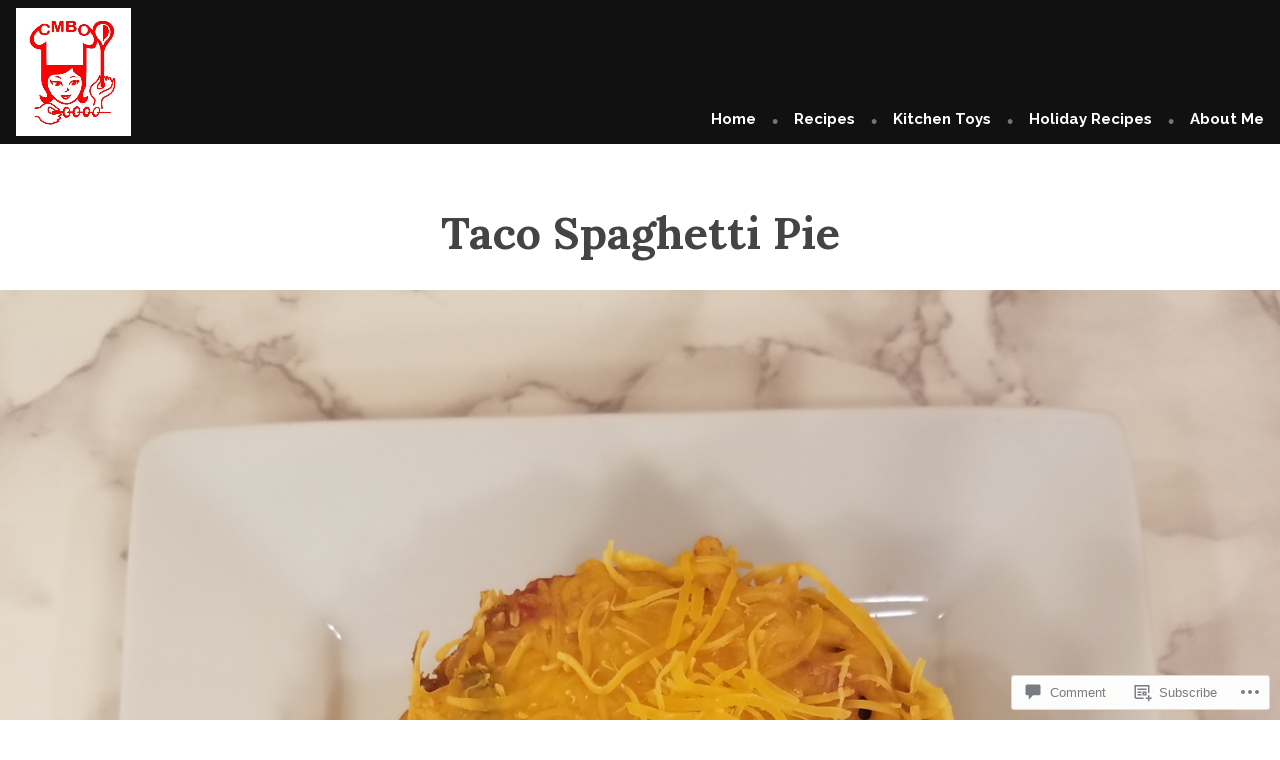

--- FILE ---
content_type: text/html; charset=UTF-8
request_url: https://cookingmybuttoff.us/2017/04/28/taco-spaghetti-pie/
body_size: 26643
content:
<!doctype html>
<html lang="en">
<head>
	<meta charset="UTF-8" />
	<meta name="viewport" content="width=device-width, initial-scale=1" />
	<link rel="profile" href="https://gmpg.org/xfn/11" />
	<title>Taco Spaghetti Pie &#8211; Cooking My Butt Off</title>
<script type="text/javascript">
  WebFontConfig = {"google":{"families":["Merriweather:r:latin,latin-ext","Merriweather:r,i,b,bi:latin,latin-ext"]},"api_url":"https:\/\/fonts-api.wp.com\/css"};
  (function() {
    var wf = document.createElement('script');
    wf.src = '/wp-content/plugins/custom-fonts/js/webfont.js';
    wf.type = 'text/javascript';
    wf.async = 'true';
    var s = document.getElementsByTagName('script')[0];
    s.parentNode.insertBefore(wf, s);
	})();
</script><style id="jetpack-custom-fonts-css"></style>
<meta name='robots' content='max-image-preview:large' />

<!-- Async WordPress.com Remote Login -->
<script id="wpcom_remote_login_js">
var wpcom_remote_login_extra_auth = '';
function wpcom_remote_login_remove_dom_node_id( element_id ) {
	var dom_node = document.getElementById( element_id );
	if ( dom_node ) { dom_node.parentNode.removeChild( dom_node ); }
}
function wpcom_remote_login_remove_dom_node_classes( class_name ) {
	var dom_nodes = document.querySelectorAll( '.' + class_name );
	for ( var i = 0; i < dom_nodes.length; i++ ) {
		dom_nodes[ i ].parentNode.removeChild( dom_nodes[ i ] );
	}
}
function wpcom_remote_login_final_cleanup() {
	wpcom_remote_login_remove_dom_node_classes( "wpcom_remote_login_msg" );
	wpcom_remote_login_remove_dom_node_id( "wpcom_remote_login_key" );
	wpcom_remote_login_remove_dom_node_id( "wpcom_remote_login_validate" );
	wpcom_remote_login_remove_dom_node_id( "wpcom_remote_login_js" );
	wpcom_remote_login_remove_dom_node_id( "wpcom_request_access_iframe" );
	wpcom_remote_login_remove_dom_node_id( "wpcom_request_access_styles" );
}

// Watch for messages back from the remote login
window.addEventListener( "message", function( e ) {
	if ( e.origin === "https://r-login.wordpress.com" ) {
		var data = {};
		try {
			data = JSON.parse( e.data );
		} catch( e ) {
			wpcom_remote_login_final_cleanup();
			return;
		}

		if ( data.msg === 'LOGIN' ) {
			// Clean up the login check iframe
			wpcom_remote_login_remove_dom_node_id( "wpcom_remote_login_key" );

			var id_regex = new RegExp( /^[0-9]+$/ );
			var token_regex = new RegExp( /^.*|.*|.*$/ );
			if (
				token_regex.test( data.token )
				&& id_regex.test( data.wpcomid )
			) {
				// We have everything we need to ask for a login
				var script = document.createElement( "script" );
				script.setAttribute( "id", "wpcom_remote_login_validate" );
				script.src = '/remote-login.php?wpcom_remote_login=validate'
					+ '&wpcomid=' + data.wpcomid
					+ '&token=' + encodeURIComponent( data.token )
					+ '&host=' + window.location.protocol
					+ '//' + window.location.hostname
					+ '&postid=1080'
					+ '&is_singular=1';
				document.body.appendChild( script );
			}

			return;
		}

		// Safari ITP, not logged in, so redirect
		if ( data.msg === 'LOGIN-REDIRECT' ) {
			window.location = 'https://wordpress.com/log-in?redirect_to=' + window.location.href;
			return;
		}

		// Safari ITP, storage access failed, remove the request
		if ( data.msg === 'LOGIN-REMOVE' ) {
			var css_zap = 'html { -webkit-transition: margin-top 1s; transition: margin-top 1s; } /* 9001 */ html { margin-top: 0 !important; } * html body { margin-top: 0 !important; } @media screen and ( max-width: 782px ) { html { margin-top: 0 !important; } * html body { margin-top: 0 !important; } }';
			var style_zap = document.createElement( 'style' );
			style_zap.type = 'text/css';
			style_zap.appendChild( document.createTextNode( css_zap ) );
			document.body.appendChild( style_zap );

			var e = document.getElementById( 'wpcom_request_access_iframe' );
			e.parentNode.removeChild( e );

			document.cookie = 'wordpress_com_login_access=denied; path=/; max-age=31536000';

			return;
		}

		// Safari ITP
		if ( data.msg === 'REQUEST_ACCESS' ) {
			console.log( 'request access: safari' );

			// Check ITP iframe enable/disable knob
			if ( wpcom_remote_login_extra_auth !== 'safari_itp_iframe' ) {
				return;
			}

			// If we are in a "private window" there is no ITP.
			var private_window = false;
			try {
				var opendb = window.openDatabase( null, null, null, null );
			} catch( e ) {
				private_window = true;
			}

			if ( private_window ) {
				console.log( 'private window' );
				return;
			}

			var iframe = document.createElement( 'iframe' );
			iframe.id = 'wpcom_request_access_iframe';
			iframe.setAttribute( 'scrolling', 'no' );
			iframe.setAttribute( 'sandbox', 'allow-storage-access-by-user-activation allow-scripts allow-same-origin allow-top-navigation-by-user-activation' );
			iframe.src = 'https://r-login.wordpress.com/remote-login.php?wpcom_remote_login=request_access&origin=' + encodeURIComponent( data.origin ) + '&wpcomid=' + encodeURIComponent( data.wpcomid );

			var css = 'html { -webkit-transition: margin-top 1s; transition: margin-top 1s; } /* 9001 */ html { margin-top: 46px !important; } * html body { margin-top: 46px !important; } @media screen and ( max-width: 660px ) { html { margin-top: 71px !important; } * html body { margin-top: 71px !important; } #wpcom_request_access_iframe { display: block; height: 71px !important; } } #wpcom_request_access_iframe { border: 0px; height: 46px; position: fixed; top: 0; left: 0; width: 100%; min-width: 100%; z-index: 99999; background: #23282d; } ';

			var style = document.createElement( 'style' );
			style.type = 'text/css';
			style.id = 'wpcom_request_access_styles';
			style.appendChild( document.createTextNode( css ) );
			document.body.appendChild( style );

			document.body.appendChild( iframe );
		}

		if ( data.msg === 'DONE' ) {
			wpcom_remote_login_final_cleanup();
		}
	}
}, false );

// Inject the remote login iframe after the page has had a chance to load
// more critical resources
window.addEventListener( "DOMContentLoaded", function( e ) {
	var iframe = document.createElement( "iframe" );
	iframe.style.display = "none";
	iframe.setAttribute( "scrolling", "no" );
	iframe.setAttribute( "id", "wpcom_remote_login_key" );
	iframe.src = "https://r-login.wordpress.com/remote-login.php"
		+ "?wpcom_remote_login=key"
		+ "&origin=aHR0cHM6Ly9jb29raW5nbXlidXR0b2ZmLnVz"
		+ "&wpcomid=124042546"
		+ "&time=" + Math.floor( Date.now() / 1000 );
	document.body.appendChild( iframe );
}, false );
</script>
<link rel='dns-prefetch' href='//s0.wp.com' />
<link rel='dns-prefetch' href='//widgets.wp.com' />
<link rel='dns-prefetch' href='//wordpress.com' />
<link rel='dns-prefetch' href='//fonts-api.wp.com' />
<link rel="alternate" type="application/rss+xml" title="Cooking My Butt Off &raquo; Feed" href="https://cookingmybuttoff.us/feed/" />
<link rel="alternate" type="application/rss+xml" title="Cooking My Butt Off &raquo; Comments Feed" href="https://cookingmybuttoff.us/comments/feed/" />
<link rel="alternate" type="application/rss+xml" title="Cooking My Butt Off &raquo; Taco Spaghetti Pie Comments Feed" href="https://cookingmybuttoff.us/2017/04/28/taco-spaghetti-pie/feed/" />
	<script type="text/javascript">
		/* <![CDATA[ */
		function addLoadEvent(func) {
			var oldonload = window.onload;
			if (typeof window.onload != 'function') {
				window.onload = func;
			} else {
				window.onload = function () {
					oldonload();
					func();
				}
			}
		}
		/* ]]> */
	</script>
	<link crossorigin='anonymous' rel='stylesheet' id='all-css-0-1' href='/wp-content/mu-plugins/likes/jetpack-likes.css?m=1743883414i&cssminify=yes' type='text/css' media='all' />
<style id='wp-emoji-styles-inline-css'>

	img.wp-smiley, img.emoji {
		display: inline !important;
		border: none !important;
		box-shadow: none !important;
		height: 1em !important;
		width: 1em !important;
		margin: 0 0.07em !important;
		vertical-align: -0.1em !important;
		background: none !important;
		padding: 0 !important;
	}
/*# sourceURL=wp-emoji-styles-inline-css */
</style>
<link crossorigin='anonymous' rel='stylesheet' id='all-css-2-1' href='/wp-content/plugins/gutenberg-core/v22.2.0/build/styles/block-library/style.css?m=1764855221i&cssminify=yes' type='text/css' media='all' />
<style id='wp-block-library-inline-css'>
.has-text-align-justify {
	text-align:justify;
}
.has-text-align-justify{text-align:justify;}

/*# sourceURL=wp-block-library-inline-css */
</style><style id='global-styles-inline-css'>
:root{--wp--preset--aspect-ratio--square: 1;--wp--preset--aspect-ratio--4-3: 4/3;--wp--preset--aspect-ratio--3-4: 3/4;--wp--preset--aspect-ratio--3-2: 3/2;--wp--preset--aspect-ratio--2-3: 2/3;--wp--preset--aspect-ratio--16-9: 16/9;--wp--preset--aspect-ratio--9-16: 9/16;--wp--preset--color--black: #000000;--wp--preset--color--cyan-bluish-gray: #abb8c3;--wp--preset--color--white: #ffffff;--wp--preset--color--pale-pink: #f78da7;--wp--preset--color--vivid-red: #cf2e2e;--wp--preset--color--luminous-vivid-orange: #ff6900;--wp--preset--color--luminous-vivid-amber: #fcb900;--wp--preset--color--light-green-cyan: #7bdcb5;--wp--preset--color--vivid-green-cyan: #00d084;--wp--preset--color--pale-cyan-blue: #8ed1fc;--wp--preset--color--vivid-cyan-blue: #0693e3;--wp--preset--color--vivid-purple: #9b51e0;--wp--preset--color--primary: #222222;--wp--preset--color--secondary: #116821;--wp--preset--color--foreground: #444444;--wp--preset--color--background: #FFFFFF;--wp--preset--color--tertiary: #E0E0E0;--wp--preset--gradient--vivid-cyan-blue-to-vivid-purple: linear-gradient(135deg,rgb(6,147,227) 0%,rgb(155,81,224) 100%);--wp--preset--gradient--light-green-cyan-to-vivid-green-cyan: linear-gradient(135deg,rgb(122,220,180) 0%,rgb(0,208,130) 100%);--wp--preset--gradient--luminous-vivid-amber-to-luminous-vivid-orange: linear-gradient(135deg,rgb(252,185,0) 0%,rgb(255,105,0) 100%);--wp--preset--gradient--luminous-vivid-orange-to-vivid-red: linear-gradient(135deg,rgb(255,105,0) 0%,rgb(207,46,46) 100%);--wp--preset--gradient--very-light-gray-to-cyan-bluish-gray: linear-gradient(135deg,rgb(238,238,238) 0%,rgb(169,184,195) 100%);--wp--preset--gradient--cool-to-warm-spectrum: linear-gradient(135deg,rgb(74,234,220) 0%,rgb(151,120,209) 20%,rgb(207,42,186) 40%,rgb(238,44,130) 60%,rgb(251,105,98) 80%,rgb(254,248,76) 100%);--wp--preset--gradient--blush-light-purple: linear-gradient(135deg,rgb(255,206,236) 0%,rgb(152,150,240) 100%);--wp--preset--gradient--blush-bordeaux: linear-gradient(135deg,rgb(254,205,165) 0%,rgb(254,45,45) 50%,rgb(107,0,62) 100%);--wp--preset--gradient--luminous-dusk: linear-gradient(135deg,rgb(255,203,112) 0%,rgb(199,81,192) 50%,rgb(65,88,208) 100%);--wp--preset--gradient--pale-ocean: linear-gradient(135deg,rgb(255,245,203) 0%,rgb(182,227,212) 50%,rgb(51,167,181) 100%);--wp--preset--gradient--electric-grass: linear-gradient(135deg,rgb(202,248,128) 0%,rgb(113,206,126) 100%);--wp--preset--gradient--midnight: linear-gradient(135deg,rgb(2,3,129) 0%,rgb(40,116,252) 100%);--wp--preset--font-size--small: 15px;--wp--preset--font-size--medium: 20px;--wp--preset--font-size--large: 25.92px;--wp--preset--font-size--x-large: 42px;--wp--preset--font-size--normal: 18px;--wp--preset--font-size--huge: 31.104px;--wp--preset--font-family--albert-sans: 'Albert Sans', sans-serif;--wp--preset--font-family--alegreya: Alegreya, serif;--wp--preset--font-family--arvo: Arvo, serif;--wp--preset--font-family--bodoni-moda: 'Bodoni Moda', serif;--wp--preset--font-family--bricolage-grotesque: 'Bricolage Grotesque', sans-serif;--wp--preset--font-family--cabin: Cabin, sans-serif;--wp--preset--font-family--chivo: Chivo, sans-serif;--wp--preset--font-family--commissioner: Commissioner, sans-serif;--wp--preset--font-family--cormorant: Cormorant, serif;--wp--preset--font-family--courier-prime: 'Courier Prime', monospace;--wp--preset--font-family--crimson-pro: 'Crimson Pro', serif;--wp--preset--font-family--dm-mono: 'DM Mono', monospace;--wp--preset--font-family--dm-sans: 'DM Sans', sans-serif;--wp--preset--font-family--dm-serif-display: 'DM Serif Display', serif;--wp--preset--font-family--domine: Domine, serif;--wp--preset--font-family--eb-garamond: 'EB Garamond', serif;--wp--preset--font-family--epilogue: Epilogue, sans-serif;--wp--preset--font-family--fahkwang: Fahkwang, sans-serif;--wp--preset--font-family--figtree: Figtree, sans-serif;--wp--preset--font-family--fira-sans: 'Fira Sans', sans-serif;--wp--preset--font-family--fjalla-one: 'Fjalla One', sans-serif;--wp--preset--font-family--fraunces: Fraunces, serif;--wp--preset--font-family--gabarito: Gabarito, system-ui;--wp--preset--font-family--ibm-plex-mono: 'IBM Plex Mono', monospace;--wp--preset--font-family--ibm-plex-sans: 'IBM Plex Sans', sans-serif;--wp--preset--font-family--ibarra-real-nova: 'Ibarra Real Nova', serif;--wp--preset--font-family--instrument-serif: 'Instrument Serif', serif;--wp--preset--font-family--inter: Inter, sans-serif;--wp--preset--font-family--josefin-sans: 'Josefin Sans', sans-serif;--wp--preset--font-family--jost: Jost, sans-serif;--wp--preset--font-family--libre-baskerville: 'Libre Baskerville', serif;--wp--preset--font-family--libre-franklin: 'Libre Franklin', sans-serif;--wp--preset--font-family--literata: Literata, serif;--wp--preset--font-family--lora: Lora, serif;--wp--preset--font-family--merriweather: Merriweather, serif;--wp--preset--font-family--montserrat: Montserrat, sans-serif;--wp--preset--font-family--newsreader: Newsreader, serif;--wp--preset--font-family--noto-sans-mono: 'Noto Sans Mono', sans-serif;--wp--preset--font-family--nunito: Nunito, sans-serif;--wp--preset--font-family--open-sans: 'Open Sans', sans-serif;--wp--preset--font-family--overpass: Overpass, sans-serif;--wp--preset--font-family--pt-serif: 'PT Serif', serif;--wp--preset--font-family--petrona: Petrona, serif;--wp--preset--font-family--piazzolla: Piazzolla, serif;--wp--preset--font-family--playfair-display: 'Playfair Display', serif;--wp--preset--font-family--plus-jakarta-sans: 'Plus Jakarta Sans', sans-serif;--wp--preset--font-family--poppins: Poppins, sans-serif;--wp--preset--font-family--raleway: Raleway, sans-serif;--wp--preset--font-family--roboto: Roboto, sans-serif;--wp--preset--font-family--roboto-slab: 'Roboto Slab', serif;--wp--preset--font-family--rubik: Rubik, sans-serif;--wp--preset--font-family--rufina: Rufina, serif;--wp--preset--font-family--sora: Sora, sans-serif;--wp--preset--font-family--source-sans-3: 'Source Sans 3', sans-serif;--wp--preset--font-family--source-serif-4: 'Source Serif 4', serif;--wp--preset--font-family--space-mono: 'Space Mono', monospace;--wp--preset--font-family--syne: Syne, sans-serif;--wp--preset--font-family--texturina: Texturina, serif;--wp--preset--font-family--urbanist: Urbanist, sans-serif;--wp--preset--font-family--work-sans: 'Work Sans', sans-serif;--wp--preset--spacing--20: 0.44rem;--wp--preset--spacing--30: 0.67rem;--wp--preset--spacing--40: 1rem;--wp--preset--spacing--50: 1.5rem;--wp--preset--spacing--60: 2.25rem;--wp--preset--spacing--70: 3.38rem;--wp--preset--spacing--80: 5.06rem;--wp--preset--shadow--natural: 6px 6px 9px rgba(0, 0, 0, 0.2);--wp--preset--shadow--deep: 12px 12px 50px rgba(0, 0, 0, 0.4);--wp--preset--shadow--sharp: 6px 6px 0px rgba(0, 0, 0, 0.2);--wp--preset--shadow--outlined: 6px 6px 0px -3px rgb(255, 255, 255), 6px 6px rgb(0, 0, 0);--wp--preset--shadow--crisp: 6px 6px 0px rgb(0, 0, 0);}:root :where(.is-layout-flow) > :first-child{margin-block-start: 0;}:root :where(.is-layout-flow) > :last-child{margin-block-end: 0;}:root :where(.is-layout-flow) > *{margin-block-start: 24px;margin-block-end: 0;}:root :where(.is-layout-constrained) > :first-child{margin-block-start: 0;}:root :where(.is-layout-constrained) > :last-child{margin-block-end: 0;}:root :where(.is-layout-constrained) > *{margin-block-start: 24px;margin-block-end: 0;}:root :where(.is-layout-flex){gap: 24px;}:root :where(.is-layout-grid){gap: 24px;}body .is-layout-flex{display: flex;}.is-layout-flex{flex-wrap: wrap;align-items: center;}.is-layout-flex > :is(*, div){margin: 0;}body .is-layout-grid{display: grid;}.is-layout-grid > :is(*, div){margin: 0;}.has-black-color{color: var(--wp--preset--color--black) !important;}.has-cyan-bluish-gray-color{color: var(--wp--preset--color--cyan-bluish-gray) !important;}.has-white-color{color: var(--wp--preset--color--white) !important;}.has-pale-pink-color{color: var(--wp--preset--color--pale-pink) !important;}.has-vivid-red-color{color: var(--wp--preset--color--vivid-red) !important;}.has-luminous-vivid-orange-color{color: var(--wp--preset--color--luminous-vivid-orange) !important;}.has-luminous-vivid-amber-color{color: var(--wp--preset--color--luminous-vivid-amber) !important;}.has-light-green-cyan-color{color: var(--wp--preset--color--light-green-cyan) !important;}.has-vivid-green-cyan-color{color: var(--wp--preset--color--vivid-green-cyan) !important;}.has-pale-cyan-blue-color{color: var(--wp--preset--color--pale-cyan-blue) !important;}.has-vivid-cyan-blue-color{color: var(--wp--preset--color--vivid-cyan-blue) !important;}.has-vivid-purple-color{color: var(--wp--preset--color--vivid-purple) !important;}.has-primary-color{color: var(--wp--preset--color--primary) !important;}.has-secondary-color{color: var(--wp--preset--color--secondary) !important;}.has-foreground-color{color: var(--wp--preset--color--foreground) !important;}.has-background-color{color: var(--wp--preset--color--background) !important;}.has-tertiary-color{color: var(--wp--preset--color--tertiary) !important;}.has-black-background-color{background-color: var(--wp--preset--color--black) !important;}.has-cyan-bluish-gray-background-color{background-color: var(--wp--preset--color--cyan-bluish-gray) !important;}.has-white-background-color{background-color: var(--wp--preset--color--white) !important;}.has-pale-pink-background-color{background-color: var(--wp--preset--color--pale-pink) !important;}.has-vivid-red-background-color{background-color: var(--wp--preset--color--vivid-red) !important;}.has-luminous-vivid-orange-background-color{background-color: var(--wp--preset--color--luminous-vivid-orange) !important;}.has-luminous-vivid-amber-background-color{background-color: var(--wp--preset--color--luminous-vivid-amber) !important;}.has-light-green-cyan-background-color{background-color: var(--wp--preset--color--light-green-cyan) !important;}.has-vivid-green-cyan-background-color{background-color: var(--wp--preset--color--vivid-green-cyan) !important;}.has-pale-cyan-blue-background-color{background-color: var(--wp--preset--color--pale-cyan-blue) !important;}.has-vivid-cyan-blue-background-color{background-color: var(--wp--preset--color--vivid-cyan-blue) !important;}.has-vivid-purple-background-color{background-color: var(--wp--preset--color--vivid-purple) !important;}.has-primary-background-color{background-color: var(--wp--preset--color--primary) !important;}.has-secondary-background-color{background-color: var(--wp--preset--color--secondary) !important;}.has-foreground-background-color{background-color: var(--wp--preset--color--foreground) !important;}.has-background-background-color{background-color: var(--wp--preset--color--background) !important;}.has-tertiary-background-color{background-color: var(--wp--preset--color--tertiary) !important;}.has-black-border-color{border-color: var(--wp--preset--color--black) !important;}.has-cyan-bluish-gray-border-color{border-color: var(--wp--preset--color--cyan-bluish-gray) !important;}.has-white-border-color{border-color: var(--wp--preset--color--white) !important;}.has-pale-pink-border-color{border-color: var(--wp--preset--color--pale-pink) !important;}.has-vivid-red-border-color{border-color: var(--wp--preset--color--vivid-red) !important;}.has-luminous-vivid-orange-border-color{border-color: var(--wp--preset--color--luminous-vivid-orange) !important;}.has-luminous-vivid-amber-border-color{border-color: var(--wp--preset--color--luminous-vivid-amber) !important;}.has-light-green-cyan-border-color{border-color: var(--wp--preset--color--light-green-cyan) !important;}.has-vivid-green-cyan-border-color{border-color: var(--wp--preset--color--vivid-green-cyan) !important;}.has-pale-cyan-blue-border-color{border-color: var(--wp--preset--color--pale-cyan-blue) !important;}.has-vivid-cyan-blue-border-color{border-color: var(--wp--preset--color--vivid-cyan-blue) !important;}.has-vivid-purple-border-color{border-color: var(--wp--preset--color--vivid-purple) !important;}.has-primary-border-color{border-color: var(--wp--preset--color--primary) !important;}.has-secondary-border-color{border-color: var(--wp--preset--color--secondary) !important;}.has-foreground-border-color{border-color: var(--wp--preset--color--foreground) !important;}.has-background-border-color{border-color: var(--wp--preset--color--background) !important;}.has-tertiary-border-color{border-color: var(--wp--preset--color--tertiary) !important;}.has-vivid-cyan-blue-to-vivid-purple-gradient-background{background: var(--wp--preset--gradient--vivid-cyan-blue-to-vivid-purple) !important;}.has-light-green-cyan-to-vivid-green-cyan-gradient-background{background: var(--wp--preset--gradient--light-green-cyan-to-vivid-green-cyan) !important;}.has-luminous-vivid-amber-to-luminous-vivid-orange-gradient-background{background: var(--wp--preset--gradient--luminous-vivid-amber-to-luminous-vivid-orange) !important;}.has-luminous-vivid-orange-to-vivid-red-gradient-background{background: var(--wp--preset--gradient--luminous-vivid-orange-to-vivid-red) !important;}.has-very-light-gray-to-cyan-bluish-gray-gradient-background{background: var(--wp--preset--gradient--very-light-gray-to-cyan-bluish-gray) !important;}.has-cool-to-warm-spectrum-gradient-background{background: var(--wp--preset--gradient--cool-to-warm-spectrum) !important;}.has-blush-light-purple-gradient-background{background: var(--wp--preset--gradient--blush-light-purple) !important;}.has-blush-bordeaux-gradient-background{background: var(--wp--preset--gradient--blush-bordeaux) !important;}.has-luminous-dusk-gradient-background{background: var(--wp--preset--gradient--luminous-dusk) !important;}.has-pale-ocean-gradient-background{background: var(--wp--preset--gradient--pale-ocean) !important;}.has-electric-grass-gradient-background{background: var(--wp--preset--gradient--electric-grass) !important;}.has-midnight-gradient-background{background: var(--wp--preset--gradient--midnight) !important;}.has-small-font-size{font-size: var(--wp--preset--font-size--small) !important;}.has-medium-font-size{font-size: var(--wp--preset--font-size--medium) !important;}.has-large-font-size{font-size: var(--wp--preset--font-size--large) !important;}.has-x-large-font-size{font-size: var(--wp--preset--font-size--x-large) !important;}.has-normal-font-size{font-size: var(--wp--preset--font-size--normal) !important;}.has-huge-font-size{font-size: var(--wp--preset--font-size--huge) !important;}.has-albert-sans-font-family{font-family: var(--wp--preset--font-family--albert-sans) !important;}.has-alegreya-font-family{font-family: var(--wp--preset--font-family--alegreya) !important;}.has-arvo-font-family{font-family: var(--wp--preset--font-family--arvo) !important;}.has-bodoni-moda-font-family{font-family: var(--wp--preset--font-family--bodoni-moda) !important;}.has-bricolage-grotesque-font-family{font-family: var(--wp--preset--font-family--bricolage-grotesque) !important;}.has-cabin-font-family{font-family: var(--wp--preset--font-family--cabin) !important;}.has-chivo-font-family{font-family: var(--wp--preset--font-family--chivo) !important;}.has-commissioner-font-family{font-family: var(--wp--preset--font-family--commissioner) !important;}.has-cormorant-font-family{font-family: var(--wp--preset--font-family--cormorant) !important;}.has-courier-prime-font-family{font-family: var(--wp--preset--font-family--courier-prime) !important;}.has-crimson-pro-font-family{font-family: var(--wp--preset--font-family--crimson-pro) !important;}.has-dm-mono-font-family{font-family: var(--wp--preset--font-family--dm-mono) !important;}.has-dm-sans-font-family{font-family: var(--wp--preset--font-family--dm-sans) !important;}.has-dm-serif-display-font-family{font-family: var(--wp--preset--font-family--dm-serif-display) !important;}.has-domine-font-family{font-family: var(--wp--preset--font-family--domine) !important;}.has-eb-garamond-font-family{font-family: var(--wp--preset--font-family--eb-garamond) !important;}.has-epilogue-font-family{font-family: var(--wp--preset--font-family--epilogue) !important;}.has-fahkwang-font-family{font-family: var(--wp--preset--font-family--fahkwang) !important;}.has-figtree-font-family{font-family: var(--wp--preset--font-family--figtree) !important;}.has-fira-sans-font-family{font-family: var(--wp--preset--font-family--fira-sans) !important;}.has-fjalla-one-font-family{font-family: var(--wp--preset--font-family--fjalla-one) !important;}.has-fraunces-font-family{font-family: var(--wp--preset--font-family--fraunces) !important;}.has-gabarito-font-family{font-family: var(--wp--preset--font-family--gabarito) !important;}.has-ibm-plex-mono-font-family{font-family: var(--wp--preset--font-family--ibm-plex-mono) !important;}.has-ibm-plex-sans-font-family{font-family: var(--wp--preset--font-family--ibm-plex-sans) !important;}.has-ibarra-real-nova-font-family{font-family: var(--wp--preset--font-family--ibarra-real-nova) !important;}.has-instrument-serif-font-family{font-family: var(--wp--preset--font-family--instrument-serif) !important;}.has-inter-font-family{font-family: var(--wp--preset--font-family--inter) !important;}.has-josefin-sans-font-family{font-family: var(--wp--preset--font-family--josefin-sans) !important;}.has-jost-font-family{font-family: var(--wp--preset--font-family--jost) !important;}.has-libre-baskerville-font-family{font-family: var(--wp--preset--font-family--libre-baskerville) !important;}.has-libre-franklin-font-family{font-family: var(--wp--preset--font-family--libre-franklin) !important;}.has-literata-font-family{font-family: var(--wp--preset--font-family--literata) !important;}.has-lora-font-family{font-family: var(--wp--preset--font-family--lora) !important;}.has-merriweather-font-family{font-family: var(--wp--preset--font-family--merriweather) !important;}.has-montserrat-font-family{font-family: var(--wp--preset--font-family--montserrat) !important;}.has-newsreader-font-family{font-family: var(--wp--preset--font-family--newsreader) !important;}.has-noto-sans-mono-font-family{font-family: var(--wp--preset--font-family--noto-sans-mono) !important;}.has-nunito-font-family{font-family: var(--wp--preset--font-family--nunito) !important;}.has-open-sans-font-family{font-family: var(--wp--preset--font-family--open-sans) !important;}.has-overpass-font-family{font-family: var(--wp--preset--font-family--overpass) !important;}.has-pt-serif-font-family{font-family: var(--wp--preset--font-family--pt-serif) !important;}.has-petrona-font-family{font-family: var(--wp--preset--font-family--petrona) !important;}.has-piazzolla-font-family{font-family: var(--wp--preset--font-family--piazzolla) !important;}.has-playfair-display-font-family{font-family: var(--wp--preset--font-family--playfair-display) !important;}.has-plus-jakarta-sans-font-family{font-family: var(--wp--preset--font-family--plus-jakarta-sans) !important;}.has-poppins-font-family{font-family: var(--wp--preset--font-family--poppins) !important;}.has-raleway-font-family{font-family: var(--wp--preset--font-family--raleway) !important;}.has-roboto-font-family{font-family: var(--wp--preset--font-family--roboto) !important;}.has-roboto-slab-font-family{font-family: var(--wp--preset--font-family--roboto-slab) !important;}.has-rubik-font-family{font-family: var(--wp--preset--font-family--rubik) !important;}.has-rufina-font-family{font-family: var(--wp--preset--font-family--rufina) !important;}.has-sora-font-family{font-family: var(--wp--preset--font-family--sora) !important;}.has-source-sans-3-font-family{font-family: var(--wp--preset--font-family--source-sans-3) !important;}.has-source-serif-4-font-family{font-family: var(--wp--preset--font-family--source-serif-4) !important;}.has-space-mono-font-family{font-family: var(--wp--preset--font-family--space-mono) !important;}.has-syne-font-family{font-family: var(--wp--preset--font-family--syne) !important;}.has-texturina-font-family{font-family: var(--wp--preset--font-family--texturina) !important;}.has-urbanist-font-family{font-family: var(--wp--preset--font-family--urbanist) !important;}.has-work-sans-font-family{font-family: var(--wp--preset--font-family--work-sans) !important;}
/*# sourceURL=global-styles-inline-css */
</style>

<style id='classic-theme-styles-inline-css'>
/*! This file is auto-generated */
.wp-block-button__link{color:#fff;background-color:#32373c;border-radius:9999px;box-shadow:none;text-decoration:none;padding:calc(.667em + 2px) calc(1.333em + 2px);font-size:1.125em}.wp-block-file__button{background:#32373c;color:#fff;text-decoration:none}
/*# sourceURL=/wp-includes/css/classic-themes.min.css */
</style>
<link crossorigin='anonymous' rel='stylesheet' id='all-css-4-1' href='/_static/??-eJx9jksOwjAMRC9EsEAtnwXiKCgfC1LqJIqd9vq4qtgAYmPJM/PsgbkYn5NgEqBmytjuMTH4XFF1KlZAE4QhWhyRNLb1zBv4jc1FGeNcqchsdFJsZOShIP/jBpRi/dOotJ5YDeCW3t5twhRyBdskkxWJ/osCrh5ci2OACavTzyoulflzX7pc6bI7Hk777tx1/fACNXxjkA==&cssminify=yes' type='text/css' media='all' />
<link rel='stylesheet' id='verbum-gutenberg-css-css' href='https://widgets.wp.com/verbum-block-editor/block-editor.css?ver=1738686361' media='all' />
<link crossorigin='anonymous' rel='stylesheet' id='all-css-6-1' href='/_static/??/wp-content/mu-plugins/comment-likes/css/comment-likes.css,/i/noticons/noticons.css?m=1436783281j&cssminify=yes' type='text/css' media='all' />
<link crossorigin='anonymous' rel='stylesheet' id='print-css-7-1' href='/wp-content/themes/pub/varia/print.css?m=1738187798i&cssminify=yes' type='text/css' media='print' />
<link crossorigin='anonymous' rel='stylesheet' id='all-css-8-1' href='/_static/??-eJx9i0kOwjAMAD9EMEsFvSDekho3GJw4Shwqfk8RFxCI24w0A1N2qMkoGdiZIlXIbYCieB2Z5ATV7kJLrHUBv9ObL+yBE75SN2XU+DXE5rK0wKlCoUE0zBhgrt703xRInSh6Y00f4kbxXJ7rMR7W+27V9dtNv7s8APHlUF4=&cssminify=yes' type='text/css' media='all' />
<link rel='stylesheet' id='rockfield-fonts-css' href='https://fonts-api.wp.com/css?family=Raleway%3A400%2C400i%2C700%2C700i%7CLora%3A400%2C400i%2C700%2C700i&#038;subset=latin%2Clatin-ext' media='all' />
<link crossorigin='anonymous' rel='stylesheet' id='all-css-10-1' href='/wp-content/themes/pub/rockfield/style.css?m=1740483286i&cssminify=yes' type='text/css' media='all' />
<style id='jetpack-global-styles-frontend-style-inline-css'>
:root { --font-headings: unset; --font-base: unset; --font-headings-default: -apple-system,BlinkMacSystemFont,"Segoe UI",Roboto,Oxygen-Sans,Ubuntu,Cantarell,"Helvetica Neue",sans-serif; --font-base-default: -apple-system,BlinkMacSystemFont,"Segoe UI",Roboto,Oxygen-Sans,Ubuntu,Cantarell,"Helvetica Neue",sans-serif;}
/*# sourceURL=jetpack-global-styles-frontend-style-inline-css */
</style>
<link crossorigin='anonymous' rel='stylesheet' id='all-css-12-1' href='/wp-content/themes/h4/global.css?m=1420737423i&cssminify=yes' type='text/css' media='all' />
<script type="text/javascript" id="wpcom-actionbar-placeholder-js-extra">
/* <![CDATA[ */
var actionbardata = {"siteID":"124042546","postID":"1080","siteURL":"https://cookingmybuttoff.us","xhrURL":"https://cookingmybuttoff.us/wp-admin/admin-ajax.php","nonce":"4da4b0dc14","isLoggedIn":"","statusMessage":"","subsEmailDefault":"instantly","proxyScriptUrl":"https://s0.wp.com/wp-content/js/wpcom-proxy-request.js?m=1513050504i&amp;ver=20211021","shortlink":"https://wp.me/p8ot8e-hq","i18n":{"followedText":"New posts from this site will now appear in your \u003Ca href=\"https://wordpress.com/reader\"\u003EReader\u003C/a\u003E","foldBar":"Collapse this bar","unfoldBar":"Expand this bar","shortLinkCopied":"Shortlink copied to clipboard."}};
//# sourceURL=wpcom-actionbar-placeholder-js-extra
/* ]]> */
</script>
<script type="text/javascript" id="jetpack-mu-wpcom-settings-js-before">
/* <![CDATA[ */
var JETPACK_MU_WPCOM_SETTINGS = {"assetsUrl":"https://s0.wp.com/wp-content/mu-plugins/jetpack-mu-wpcom-plugin/sun/jetpack_vendor/automattic/jetpack-mu-wpcom/src/build/"};
//# sourceURL=jetpack-mu-wpcom-settings-js-before
/* ]]> */
</script>
<script crossorigin='anonymous' type='text/javascript'  src='/wp-content/js/rlt-proxy.js?m=1720530689i'></script>
<script type="text/javascript" id="rlt-proxy-js-after">
/* <![CDATA[ */
	rltInitialize( {"token":null,"iframeOrigins":["https:\/\/widgets.wp.com"]} );
//# sourceURL=rlt-proxy-js-after
/* ]]> */
</script>
<link rel="EditURI" type="application/rsd+xml" title="RSD" href="https://cookingmybuttoffblog.wordpress.com/xmlrpc.php?rsd" />
<meta name="generator" content="WordPress.com" />
<link rel="canonical" href="https://cookingmybuttoff.us/2017/04/28/taco-spaghetti-pie/" />
<link rel='shortlink' href='https://wp.me/p8ot8e-hq' />
		<!-- Custom Logo: hide header text -->
		<style id="custom-logo-css" type="text/css">
			.site-title, .site-description {
				position: absolute;
				clip-path: inset(50%);
			}
		</style>
		<link rel="alternate" type="application/json+oembed" href="https://public-api.wordpress.com/oembed/?format=json&amp;url=https%3A%2F%2Fcookingmybuttoff.us%2F2017%2F04%2F28%2Ftaco-spaghetti-pie%2F&amp;for=wpcom-auto-discovery" /><link rel="alternate" type="application/xml+oembed" href="https://public-api.wordpress.com/oembed/?format=xml&amp;url=https%3A%2F%2Fcookingmybuttoff.us%2F2017%2F04%2F28%2Ftaco-spaghetti-pie%2F&amp;for=wpcom-auto-discovery" />
<!-- Jetpack Open Graph Tags -->
<meta property="og:type" content="article" />
<meta property="og:title" content="Taco Spaghetti Pie" />
<meta property="og:url" content="https://cookingmybuttoff.us/2017/04/28/taco-spaghetti-pie/" />
<meta property="og:description" content="Spaghetti? Yes, you can have the occasional spaghetti dish using portion control. So if you&#8217;re going to have spaghetti, you might want to spice it up a bit. This is my low fat Taco Spaghetti …" />
<meta property="article:published_time" content="2017-04-28T13:30:13+00:00" />
<meta property="article:modified_time" content="2017-04-28T13:32:07+00:00" />
<meta property="og:site_name" content="Cooking My Butt Off" />
<meta property="og:image" content="https://i0.wp.com/cookingmybuttoff.us/wp-content/uploads/2017/04/20170427_204452.jpg?fit=1200%2C1069&#038;ssl=1" />
<meta property="og:image:width" content="1200" />
<meta property="og:image:height" content="1069" />
<meta property="og:image:alt" content="" />
<meta property="og:locale" content="en_US" />
<meta property="article:publisher" content="https://www.facebook.com/WordPresscom" />
<meta name="twitter:creator" content="@cookingbuttoff" />
<meta name="twitter:site" content="@cookingbuttoff" />
<meta name="twitter:text:title" content="Taco Spaghetti Pie" />
<meta name="twitter:image" content="https://i0.wp.com/cookingmybuttoff.us/wp-content/uploads/2017/04/20170427_204452.jpg?fit=1200%2C1069&#038;ssl=1&#038;w=640" />
<meta name="twitter:card" content="summary_large_image" />

<!-- End Jetpack Open Graph Tags -->
<link rel="search" type="application/opensearchdescription+xml" href="https://cookingmybuttoff.us/osd.xml" title="Cooking My Butt Off" />
<link rel="search" type="application/opensearchdescription+xml" href="https://s1.wp.com/opensearch.xml" title="WordPress.com" />
<link rel="pingback" href="https://cookingmybuttoff.us/xmlrpc.php"><meta name="description" content="Spaghetti? Yes, you can have the occasional spaghetti dish using portion control. So if you&#039;re going to have spaghetti, you might want to spice it up a bit. This is my low fat Taco Spaghetti Pie. I make homemade pasta once a week, and I try to make a different pasta dish every time. I&hellip;" />
<link rel="icon" href="https://cookingmybuttoff.us/wp-content/uploads/2017/02/cropped-img_20170131_122852.jpg?w=32" sizes="32x32" />
<link rel="icon" href="https://cookingmybuttoff.us/wp-content/uploads/2017/02/cropped-img_20170131_122852.jpg?w=192" sizes="192x192" />
<link rel="apple-touch-icon" href="https://cookingmybuttoff.us/wp-content/uploads/2017/02/cropped-img_20170131_122852.jpg?w=180" />
<meta name="msapplication-TileImage" content="https://cookingmybuttoff.us/wp-content/uploads/2017/02/cropped-img_20170131_122852.jpg?w=270" />
		<!-- Jetpack Google Analytics -->
		<script async src='https://www.googletagmanager.com/gtag/js?id=G-W9B0K9Z4C3'></script>
		<script>
			window.dataLayer = window.dataLayer || [];
			function gtag() { dataLayer.push( arguments ); }
			gtag( 'js', new Date() );
			gtag( 'config', "G-W9B0K9Z4C3" );
					</script>
		<!-- End Jetpack Google Analytics -->
		<link crossorigin='anonymous' rel='stylesheet' id='all-css-0-3' href='/_static/??-eJydj9kKwjAQRX/IdogL6oP4KZJOhjLtZCGTUPr3VlzAF1Efz+Vw4MKUGoyhUCjga5Ok9hwUBirJ4vhg0BrgwgGhk4ijgk6cKLeouoKvAz66KqSANseqJC/nOfzZKyzkmt6KUJ4/0Y/9++HK4hbsFDOnwnFx36j1HG7hsz+Z/W5zPJitWQ9XJLSB1Q==&cssminify=yes' type='text/css' media='all' />
</head>

<body class="wp-singular post-template-default single single-post postid-1080 single-format-standard wp-custom-logo wp-embed-responsive wp-theme-pubvaria wp-child-theme-pubrockfield customizer-styles-applied singular image-filters-enabled jetpack-reblog-enabled">


<div id="page" class="site">
	<a class="skip-link screen-reader-text" href="#content">Skip to content</a>

	<header id="masthead" class="site-header">
	<div class="site-branding">

			<div class="site-logo"><a href="https://cookingmybuttoff.us/" class="custom-logo-link" rel="home"><img width="115" height="128" src="https://cookingmybuttoff.us/wp-content/uploads/2017/02/cropped-top-logo2-4.png" class="custom-logo" alt="Cooking My Butt Off" decoding="async" data-attachment-id="1752" data-permalink="https://cookingmybuttoff.us/cropped-top-logo2-4-png/" data-orig-file="https://cookingmybuttoff.us/wp-content/uploads/2017/02/cropped-top-logo2-4.png" data-orig-size="115,128" data-comments-opened="1" data-image-meta="{&quot;aperture&quot;:&quot;0&quot;,&quot;credit&quot;:&quot;&quot;,&quot;camera&quot;:&quot;&quot;,&quot;caption&quot;:&quot;&quot;,&quot;created_timestamp&quot;:&quot;0&quot;,&quot;copyright&quot;:&quot;&quot;,&quot;focal_length&quot;:&quot;0&quot;,&quot;iso&quot;:&quot;0&quot;,&quot;shutter_speed&quot;:&quot;0&quot;,&quot;title&quot;:&quot;&quot;,&quot;orientation&quot;:&quot;0&quot;}" data-image-title="cropped-top-logo2-4.png" data-image-description="&lt;p&gt;https://cookingmybuttoffblog.files.wordpress.com/2017/02/cropped-top-logo2-4.png&lt;/p&gt;
" data-image-caption="" data-medium-file="https://cookingmybuttoff.us/wp-content/uploads/2017/02/cropped-top-logo2-4.png?w=115" data-large-file="https://cookingmybuttoff.us/wp-content/uploads/2017/02/cropped-top-logo2-4.png?w=115" /></a></div>
								<p class="site-title"><a href="https://cookingmybuttoff.us/" rel="home">Cooking My Butt Off</a></p>
			
				<p class="site-description">
				Cooking My Butt Off			</p>
	</div><!-- .site-branding -->
		<nav id="site-navigation" class="main-navigation" aria-label="Main Navigation">
		<input type="checkbox" role="button" aria-haspopup="true" id="toggle" class="hide-visually">
		<label for="toggle" id="toggle-menu" class="button">
			Menu			<span class="hide-visually expanded-text">expanded</span>
			<span class="hide-visually collapsed-text">collapsed</span>
		</label>
		<div class="menu-primary-container"><ul id="menu-primary" class="main-menu" aria-label="submenu"><li id="menu-item-8" class="menu-item menu-item-type-custom menu-item-object-custom menu-item-8"><a href="/">Home</a></li>
<li id="menu-item-1742" class="menu-item menu-item-type-post_type menu-item-object-page menu-item-1742"><a href="https://cookingmybuttoff.us/cooking-my-butt-off/recipes/">Recipes</a></li>
<li id="menu-item-370" class="menu-item menu-item-type-post_type menu-item-object-page menu-item-370"><a href="https://cookingmybuttoff.us/cooking-my-butt-off/kitchen-toys/">Kitchen Toys</a></li>
<li id="menu-item-2196" class="menu-item menu-item-type-post_type menu-item-object-page menu-item-2196"><a href="https://cookingmybuttoff.us/holiday-recipe-ideas/">Holiday Recipes</a></li>
<li id="menu-item-2692" class="menu-item menu-item-type-post_type menu-item-object-page menu-item-2692"><a href="https://cookingmybuttoff.us/?page_id=28">About Me</a></li>
</ul></div>	</nav><!-- #site-navigation -->
</header><!-- #masthead -->

	<div id="content" class="site-content">

	<section id="primary" class="content-area">
		<main id="main" class="site-main">

			
<article id="post-1080" class="post-1080 post type-post status-publish format-standard has-post-thumbnail hentry category-pasta category-taco tag-bake tag-cheese tag-pasta tag-pie tag-spaghetti tag-taco entry">

	<header class="entry-header responsive-max-width">
		<h1 class="entry-title">Taco Spaghetti Pie</h1>				<div class="entry-meta">
			<span class="byline"><svg class="svg-icon" width="16" height="16" aria-hidden="true" role="img" focusable="false" viewBox="0 0 24 24" version="1.1" xmlns="http://www.w3.org/2000/svg" xmlns:xlink="http://www.w3.org/1999/xlink"><path d="M12 12c2.21 0 4-1.79 4-4s-1.79-4-4-4-4 1.79-4 4 1.79 4 4 4zm0 2c-2.67 0-8 1.34-8 4v2h16v-2c0-2.66-5.33-4-8-4z"></path><path d="M0 0h24v24H0z" fill="none"></path></svg><span class="screen-reader-text">Posted by</span><span class="author vcard"><a class="url fn n" href="https://cookingmybuttoff.us/author/cookingmybuttoffrecipes/">cookingmybuttoffrecipes</a></span></span><span class="posted-on"><svg class="svg-icon" width="16" height="16" aria-hidden="true" role="img" focusable="false" xmlns="http://www.w3.org/2000/svg" viewBox="0 0 24 24"><defs><path id="a" d="M0 0h24v24H0V0z"></path></defs><clipPath id="b"><use xlink:href="#a" overflow="visible"></use></clipPath><path clip-path="url(#b)" d="M12 2C6.5 2 2 6.5 2 12s4.5 10 10 10 10-4.5 10-10S17.5 2 12 2zm4.2 14.2L11 13V7h1.5v5.2l4.5 2.7-.8 1.3z"></path></svg><a href="https://cookingmybuttoff.us/2017/04/28/taco-spaghetti-pie/" rel="bookmark"><time class="entry-date published" datetime="2017-04-28T09:30:13-04:00">April 28, 2017</time><time class="updated" datetime="2017-04-28T09:32:07-04:00">April 28, 2017</time></a></span><span class="cat-links"><svg class="svg-icon" width="16" height="16" aria-hidden="true" role="img" focusable="false" xmlns="http://www.w3.org/2000/svg" viewBox="0 0 24 24"><path d="M10 4H4c-1.1 0-1.99.9-1.99 2L2 18c0 1.1.9 2 2 2h16c1.1 0 2-.9 2-2V8c0-1.1-.9-2-2-2h-8l-2-2z"></path><path d="M0 0h24v24H0z" fill="none"></path></svg><span class="screen-reader-text">Posted in</span><a href="https://cookingmybuttoff.us/category/pasta/" rel="category tag">pasta</a>, <a href="https://cookingmybuttoff.us/category/taco/" rel="category tag">taco</a></span><span class="tags-links"><svg class="svg-icon" width="16" height="16" aria-hidden="true" role="img" focusable="false" xmlns="http://www.w3.org/2000/svg" viewBox="0 0 24 24"><path d="M21.41 11.58l-9-9C12.05 2.22 11.55 2 11 2H4c-1.1 0-2 .9-2 2v7c0 .55.22 1.05.59 1.42l9 9c.36.36.86.58 1.41.58.55 0 1.05-.22 1.41-.59l7-7c.37-.36.59-.86.59-1.41 0-.55-.23-1.06-.59-1.42zM5.5 7C4.67 7 4 6.33 4 5.5S4.67 4 5.5 4 7 4.67 7 5.5 6.33 7 5.5 7z"></path><path d="M0 0h24v24H0z" fill="none"></path></svg><span class="screen-reader-text">Tags:</span><a href="https://cookingmybuttoff.us/tag/bake/" rel="tag">bake</a>, <a href="https://cookingmybuttoff.us/tag/cheese/" rel="tag">cheese</a>, <a href="https://cookingmybuttoff.us/tag/pasta/" rel="tag">pasta</a>, <a href="https://cookingmybuttoff.us/tag/pie/" rel="tag">pie</a>, <a href="https://cookingmybuttoff.us/tag/spaghetti/" rel="tag">spaghetti</a>, <a href="https://cookingmybuttoff.us/tag/taco/" rel="tag">taco</a></span>		</div><!-- .meta-info -->
			</header>

	
			<figure class="post-thumbnail">
				<img width="1568" height="1397" src="https://cookingmybuttoff.us/wp-content/uploads/2017/04/20170427_204452.jpg?w=1568" class="attachment-post-thumbnail size-post-thumbnail wp-post-image" alt="" decoding="async" srcset="https://cookingmybuttoff.us/wp-content/uploads/2017/04/20170427_204452.jpg?w=1568 1568w, https://cookingmybuttoff.us/wp-content/uploads/2017/04/20170427_204452.jpg?w=3136 3136w, https://cookingmybuttoff.us/wp-content/uploads/2017/04/20170427_204452.jpg?w=150 150w, https://cookingmybuttoff.us/wp-content/uploads/2017/04/20170427_204452.jpg?w=300 300w, https://cookingmybuttoff.us/wp-content/uploads/2017/04/20170427_204452.jpg?w=768 768w, https://cookingmybuttoff.us/wp-content/uploads/2017/04/20170427_204452.jpg?w=1024 1024w, https://cookingmybuttoff.us/wp-content/uploads/2017/04/20170427_204452.jpg?w=1440 1440w" sizes="(max-width: 1568px) 100vw, 1568px" data-attachment-id="1108" data-permalink="https://cookingmybuttoff.us/2017/04/28/taco-spaghetti-pie/20170427_204452/" data-orig-file="https://cookingmybuttoff.us/wp-content/uploads/2017/04/20170427_204452.jpg" data-orig-size="3242,2888" data-comments-opened="1" data-image-meta="{&quot;aperture&quot;:&quot;1.7&quot;,&quot;credit&quot;:&quot;&quot;,&quot;camera&quot;:&quot;SM-G935V&quot;,&quot;caption&quot;:&quot;&quot;,&quot;created_timestamp&quot;:&quot;1493320811&quot;,&quot;copyright&quot;:&quot;&quot;,&quot;focal_length&quot;:&quot;4.2&quot;,&quot;iso&quot;:&quot;64&quot;,&quot;shutter_speed&quot;:&quot;0.0083333333333333&quot;,&quot;title&quot;:&quot;&quot;,&quot;orientation&quot;:&quot;0&quot;,&quot;latitude&quot;:&quot;26.339884805556&quot;,&quot;longitude&quot;:&quot;-80.228221277778&quot;}" data-image-title="20170427_204452" data-image-description="" data-image-caption="" data-medium-file="https://cookingmybuttoff.us/wp-content/uploads/2017/04/20170427_204452.jpg?w=300" data-large-file="https://cookingmybuttoff.us/wp-content/uploads/2017/04/20170427_204452.jpg?w=750" />			</figure><!-- .post-thumbnail -->

		
	<div class="entry-content">
		<p>Spaghetti? Yes, you can have the occasional spaghetti dish using portion control. So if you&#8217;re going to have spaghetti, you might want to spice it up a bit. This is my low fat Taco Spaghetti Pie. I make homemade pasta once a week, and I try to make a different pasta dish every time. I think this fits the bill. It&#8217;s spicy (to your liking), soft yet firm, and cheesy. And my secret ingredient is the veggie meatless ground &#8220;meat&#8221;. You won&#8217;t taste the difference, and you waistline will thank you! To be honest with you, I prefer this to the regular taco. Let&#8217;s just say &#8216;m a mess when eating tacos &#8211; so pasta and a fork to the rescue.</p>
<p>You&#8217;ll Need</p>
<ul>
<li>4 small baking dishes. I used 2 spring form and 2 angel food cake pans (just to see how each would turn out &#8211; both were perfect). If you don&#8217;t have these, use a cake pan and double the baking time.</li>
<li>Spray oil</li>
<li>1 large pot and 1 deep pan</li>
</ul>
<p>Pasta</p>
<ul>
<li>I made homemade spaghetti, but you can use store bought (maybe whole grain or veggie spaghetti) and break them in half before cooking them. Boil them until al dente.</li>
</ul>
<p>Servings 4, Prep time 15 minutes, Cook &amp; Rest time Time 30 Minutes, Total Time 45 Minutes</p>
<div class="tiled-gallery type-square tiled-gallery-unresized" data-original-width="750" data-carousel-extra='{&quot;blog_id&quot;:124042546,&quot;permalink&quot;:&quot;https:\/\/cookingmybuttoff.us\/2017\/04\/28\/taco-spaghetti-pie\/&quot;,&quot;likes_blog_id&quot;:124042546}' itemscope itemtype="http://schema.org/ImageGallery" > <div class="gallery-row" style="width: 750px; height: 750px;" data-original-width="750" data-original-height="750" > <div class="gallery-group" style="width: 750px; height: 750px;" data-original-width="750" data-original-height="750" > <div class="tiled-gallery-item " itemprop="associatedMedia" itemscope itemtype="http://schema.org/ImageObject"> <a href="https://cookingmybuttoff.us/20170427_181145/" border="0" itemprop="url"> <meta itemprop="width" content="746"> <meta itemprop="height" content="746"> <img class="" data-attachment-id="1116" data-orig-file="https://cookingmybuttoff.us/wp-content/uploads/2017/04/20170427_181145.jpg" data-orig-size="4032,3024" data-comments-opened="1" data-image-meta="{&quot;aperture&quot;:&quot;1.7&quot;,&quot;credit&quot;:&quot;&quot;,&quot;camera&quot;:&quot;SM-G935V&quot;,&quot;caption&quot;:&quot;&quot;,&quot;created_timestamp&quot;:&quot;1493316704&quot;,&quot;copyright&quot;:&quot;&quot;,&quot;focal_length&quot;:&quot;4.2&quot;,&quot;iso&quot;:&quot;160&quot;,&quot;shutter_speed&quot;:&quot;0.033333333333333&quot;,&quot;title&quot;:&quot;&quot;,&quot;orientation&quot;:&quot;1&quot;}" data-image-title="20170427_181145" data-image-description="" data-medium-file="https://cookingmybuttoff.us/wp-content/uploads/2017/04/20170427_181145.jpg?w=300" data-large-file="https://cookingmybuttoff.us/wp-content/uploads/2017/04/20170427_181145.jpg?w=750" src="https://i0.wp.com/cookingmybuttoff.us/wp-content/uploads/2017/04/20170427_181145.jpg?w=746&#038;h=746&#038;crop=1&#038;ssl=1" srcset="https://i0.wp.com/cookingmybuttoff.us/wp-content/uploads/2017/04/20170427_181145.jpg?w=746&amp;h=746&amp;crop=1&amp;ssl=1 746w, https://i0.wp.com/cookingmybuttoff.us/wp-content/uploads/2017/04/20170427_181145.jpg?w=1492&amp;h=1492&amp;crop=1&amp;ssl=1 1492w, https://i0.wp.com/cookingmybuttoff.us/wp-content/uploads/2017/04/20170427_181145.jpg?w=150&amp;h=150&amp;crop=1&amp;ssl=1 150w, https://i0.wp.com/cookingmybuttoff.us/wp-content/uploads/2017/04/20170427_181145.jpg?w=300&amp;h=300&amp;crop=1&amp;ssl=1 300w, https://i0.wp.com/cookingmybuttoff.us/wp-content/uploads/2017/04/20170427_181145.jpg?w=768&amp;h=768&amp;crop=1&amp;ssl=1 768w, https://i0.wp.com/cookingmybuttoff.us/wp-content/uploads/2017/04/20170427_181145.jpg?w=1024&amp;h=1024&amp;crop=1&amp;ssl=1 1024w, https://i0.wp.com/cookingmybuttoff.us/wp-content/uploads/2017/04/20170427_181145.jpg?w=1440&amp;h=1440&amp;crop=1&amp;ssl=1 1440w" width="746" height="746" loading="lazy" data-original-width="746" data-original-height="746" itemprop="http://schema.org/image" title="20170427_181145" alt="20170427_181145" style="width: 746px; height: 746px;" /> </a> </div> </div> </div> <div class="gallery-row" style="width: 750px; height: 750px;" data-original-width="750" data-original-height="750" > <div class="gallery-group" style="width: 750px; height: 750px;" data-original-width="750" data-original-height="750" > <div class="tiled-gallery-item " itemprop="associatedMedia" itemscope itemtype="http://schema.org/ImageObject"> <a href="https://cookingmybuttoff.us/2017/04/28/taco-spaghetti-pie/20170427_183502/" border="0" itemprop="url"> <meta itemprop="width" content="746"> <meta itemprop="height" content="746"> <img class="" data-attachment-id="1087" data-orig-file="https://cookingmybuttoff.us/wp-content/uploads/2017/04/20170427_183502.jpg" data-orig-size="4032,3024" data-comments-opened="1" data-image-meta="{&quot;aperture&quot;:&quot;1.7&quot;,&quot;credit&quot;:&quot;&quot;,&quot;camera&quot;:&quot;SM-G935V&quot;,&quot;caption&quot;:&quot;&quot;,&quot;created_timestamp&quot;:&quot;1493318102&quot;,&quot;copyright&quot;:&quot;&quot;,&quot;focal_length&quot;:&quot;4.2&quot;,&quot;iso&quot;:&quot;160&quot;,&quot;shutter_speed&quot;:&quot;0.041666666666667&quot;,&quot;title&quot;:&quot;&quot;,&quot;orientation&quot;:&quot;1&quot;}" data-image-title="20170427_183502" data-image-description="" data-medium-file="https://cookingmybuttoff.us/wp-content/uploads/2017/04/20170427_183502.jpg?w=300" data-large-file="https://cookingmybuttoff.us/wp-content/uploads/2017/04/20170427_183502.jpg?w=750" src="https://i0.wp.com/cookingmybuttoff.us/wp-content/uploads/2017/04/20170427_183502.jpg?w=746&#038;h=746&#038;crop=1&#038;ssl=1" srcset="https://i0.wp.com/cookingmybuttoff.us/wp-content/uploads/2017/04/20170427_183502.jpg?w=746&amp;h=746&amp;crop=1&amp;ssl=1 746w, https://i0.wp.com/cookingmybuttoff.us/wp-content/uploads/2017/04/20170427_183502.jpg?w=1492&amp;h=1492&amp;crop=1&amp;ssl=1 1492w, https://i0.wp.com/cookingmybuttoff.us/wp-content/uploads/2017/04/20170427_183502.jpg?w=150&amp;h=150&amp;crop=1&amp;ssl=1 150w, https://i0.wp.com/cookingmybuttoff.us/wp-content/uploads/2017/04/20170427_183502.jpg?w=300&amp;h=300&amp;crop=1&amp;ssl=1 300w, https://i0.wp.com/cookingmybuttoff.us/wp-content/uploads/2017/04/20170427_183502.jpg?w=768&amp;h=768&amp;crop=1&amp;ssl=1 768w, https://i0.wp.com/cookingmybuttoff.us/wp-content/uploads/2017/04/20170427_183502.jpg?w=1024&amp;h=1024&amp;crop=1&amp;ssl=1 1024w, https://i0.wp.com/cookingmybuttoff.us/wp-content/uploads/2017/04/20170427_183502.jpg?w=1440&amp;h=1440&amp;crop=1&amp;ssl=1 1440w" width="746" height="746" loading="lazy" data-original-width="746" data-original-height="746" itemprop="http://schema.org/image" title="20170427_183502" alt="20170427_183502" style="width: 746px; height: 746px;" /> </a> </div> </div> </div> <div class="gallery-row" style="width: 750px; height: 750px;" data-original-width="750" data-original-height="750" > <div class="gallery-group" style="width: 750px; height: 750px;" data-original-width="750" data-original-height="750" > <div class="tiled-gallery-item " itemprop="associatedMedia" itemscope itemtype="http://schema.org/ImageObject"> <a href="https://cookingmybuttoff.us/20170428_065536/" border="0" itemprop="url"> <meta itemprop="width" content="746"> <meta itemprop="height" content="746"> <img class="" data-attachment-id="1115" data-orig-file="https://cookingmybuttoff.us/wp-content/uploads/2017/04/20170428_065536.jpg" data-orig-size="4032,3024" data-comments-opened="1" data-image-meta="{&quot;aperture&quot;:&quot;1.7&quot;,&quot;credit&quot;:&quot;&quot;,&quot;camera&quot;:&quot;SM-G935V&quot;,&quot;caption&quot;:&quot;&quot;,&quot;created_timestamp&quot;:&quot;1493318587&quot;,&quot;copyright&quot;:&quot;&quot;,&quot;focal_length&quot;:&quot;4.2&quot;,&quot;iso&quot;:&quot;200&quot;,&quot;shutter_speed&quot;:&quot;0.058823529411765&quot;,&quot;title&quot;:&quot;&quot;,&quot;orientation&quot;:&quot;0&quot;}" data-image-title="20170428_065536" data-image-description="" data-medium-file="https://cookingmybuttoff.us/wp-content/uploads/2017/04/20170428_065536.jpg?w=300" data-large-file="https://cookingmybuttoff.us/wp-content/uploads/2017/04/20170428_065536.jpg?w=750" src="https://i0.wp.com/cookingmybuttoff.us/wp-content/uploads/2017/04/20170428_065536.jpg?w=746&#038;h=746&#038;crop=1&#038;ssl=1" srcset="https://i0.wp.com/cookingmybuttoff.us/wp-content/uploads/2017/04/20170428_065536.jpg?w=746&amp;h=746&amp;crop=1&amp;ssl=1 746w, https://i0.wp.com/cookingmybuttoff.us/wp-content/uploads/2017/04/20170428_065536.jpg?w=1492&amp;h=1492&amp;crop=1&amp;ssl=1 1492w, https://i0.wp.com/cookingmybuttoff.us/wp-content/uploads/2017/04/20170428_065536.jpg?w=150&amp;h=150&amp;crop=1&amp;ssl=1 150w, https://i0.wp.com/cookingmybuttoff.us/wp-content/uploads/2017/04/20170428_065536.jpg?w=300&amp;h=300&amp;crop=1&amp;ssl=1 300w, https://i0.wp.com/cookingmybuttoff.us/wp-content/uploads/2017/04/20170428_065536.jpg?w=768&amp;h=768&amp;crop=1&amp;ssl=1 768w, https://i0.wp.com/cookingmybuttoff.us/wp-content/uploads/2017/04/20170428_065536.jpg?w=1024&amp;h=1024&amp;crop=1&amp;ssl=1 1024w, https://i0.wp.com/cookingmybuttoff.us/wp-content/uploads/2017/04/20170428_065536.jpg?w=1440&amp;h=1440&amp;crop=1&amp;ssl=1 1440w" width="746" height="746" loading="lazy" data-original-width="746" data-original-height="746" itemprop="http://schema.org/image" title="20170428_065536" alt="20170428_065536" style="width: 746px; height: 746px;" /> </a> </div> </div> </div> <div class="gallery-row" style="width: 750px; height: 750px;" data-original-width="750" data-original-height="750" > <div class="gallery-group" style="width: 750px; height: 750px;" data-original-width="750" data-original-height="750" > <div class="tiled-gallery-item " itemprop="associatedMedia" itemscope itemtype="http://schema.org/ImageObject"> <a href="https://cookingmybuttoff.us/20170427_183457/" border="0" itemprop="url"> <meta itemprop="width" content="746"> <meta itemprop="height" content="746"> <img class="" data-attachment-id="1117" data-orig-file="https://cookingmybuttoff.us/wp-content/uploads/2017/04/20170427_183457.jpg" data-orig-size="4032,3024" data-comments-opened="1" data-image-meta="{&quot;aperture&quot;:&quot;1.7&quot;,&quot;credit&quot;:&quot;&quot;,&quot;camera&quot;:&quot;SM-G935V&quot;,&quot;caption&quot;:&quot;&quot;,&quot;created_timestamp&quot;:&quot;1493318096&quot;,&quot;copyright&quot;:&quot;&quot;,&quot;focal_length&quot;:&quot;4.2&quot;,&quot;iso&quot;:&quot;160&quot;,&quot;shutter_speed&quot;:&quot;0.041666666666667&quot;,&quot;title&quot;:&quot;&quot;,&quot;orientation&quot;:&quot;1&quot;}" data-image-title="20170427_183457" data-image-description="" data-medium-file="https://cookingmybuttoff.us/wp-content/uploads/2017/04/20170427_183457.jpg?w=300" data-large-file="https://cookingmybuttoff.us/wp-content/uploads/2017/04/20170427_183457.jpg?w=750" src="https://i0.wp.com/cookingmybuttoff.us/wp-content/uploads/2017/04/20170427_183457.jpg?w=746&#038;h=746&#038;crop=1&#038;ssl=1" srcset="https://i0.wp.com/cookingmybuttoff.us/wp-content/uploads/2017/04/20170427_183457.jpg?w=746&amp;h=746&amp;crop=1&amp;ssl=1 746w, https://i0.wp.com/cookingmybuttoff.us/wp-content/uploads/2017/04/20170427_183457.jpg?w=1492&amp;h=1492&amp;crop=1&amp;ssl=1 1492w, https://i0.wp.com/cookingmybuttoff.us/wp-content/uploads/2017/04/20170427_183457.jpg?w=150&amp;h=150&amp;crop=1&amp;ssl=1 150w, https://i0.wp.com/cookingmybuttoff.us/wp-content/uploads/2017/04/20170427_183457.jpg?w=300&amp;h=300&amp;crop=1&amp;ssl=1 300w, https://i0.wp.com/cookingmybuttoff.us/wp-content/uploads/2017/04/20170427_183457.jpg?w=768&amp;h=768&amp;crop=1&amp;ssl=1 768w, https://i0.wp.com/cookingmybuttoff.us/wp-content/uploads/2017/04/20170427_183457.jpg?w=1024&amp;h=1024&amp;crop=1&amp;ssl=1 1024w, https://i0.wp.com/cookingmybuttoff.us/wp-content/uploads/2017/04/20170427_183457.jpg?w=1440&amp;h=1440&amp;crop=1&amp;ssl=1 1440w" width="746" height="746" loading="lazy" data-original-width="746" data-original-height="746" itemprop="http://schema.org/image" title="20170427_183457" alt="20170427_183457" style="width: 746px; height: 746px;" /> </a> </div> </div> </div> <div class="gallery-row" style="width: 750px; height: 750px;" data-original-width="750" data-original-height="750" > <div class="gallery-group" style="width: 750px; height: 750px;" data-original-width="750" data-original-height="750" > <div class="tiled-gallery-item " itemprop="associatedMedia" itemscope itemtype="http://schema.org/ImageObject"> <a href="https://cookingmybuttoff.us/2017/04/28/taco-spaghetti-pie/20170427_183523/" border="0" itemprop="url"> <meta itemprop="width" content="746"> <meta itemprop="height" content="746"> <img class="" data-attachment-id="1093" data-orig-file="https://cookingmybuttoff.us/wp-content/uploads/2017/04/20170427_183523.jpg" data-orig-size="4032,3024" data-comments-opened="1" data-image-meta="{&quot;aperture&quot;:&quot;1.7&quot;,&quot;credit&quot;:&quot;&quot;,&quot;camera&quot;:&quot;SM-G935V&quot;,&quot;caption&quot;:&quot;&quot;,&quot;created_timestamp&quot;:&quot;1493318123&quot;,&quot;copyright&quot;:&quot;&quot;,&quot;focal_length&quot;:&quot;4.2&quot;,&quot;iso&quot;:&quot;160&quot;,&quot;shutter_speed&quot;:&quot;0.025&quot;,&quot;title&quot;:&quot;&quot;,&quot;orientation&quot;:&quot;1&quot;}" data-image-title="20170427_183523" data-image-description="" data-medium-file="https://cookingmybuttoff.us/wp-content/uploads/2017/04/20170427_183523.jpg?w=300" data-large-file="https://cookingmybuttoff.us/wp-content/uploads/2017/04/20170427_183523.jpg?w=750" src="https://i0.wp.com/cookingmybuttoff.us/wp-content/uploads/2017/04/20170427_183523.jpg?w=746&#038;h=746&#038;crop=1&#038;ssl=1" srcset="https://i0.wp.com/cookingmybuttoff.us/wp-content/uploads/2017/04/20170427_183523.jpg?w=746&amp;h=746&amp;crop=1&amp;ssl=1 746w, https://i0.wp.com/cookingmybuttoff.us/wp-content/uploads/2017/04/20170427_183523.jpg?w=1492&amp;h=1492&amp;crop=1&amp;ssl=1 1492w, https://i0.wp.com/cookingmybuttoff.us/wp-content/uploads/2017/04/20170427_183523.jpg?w=150&amp;h=150&amp;crop=1&amp;ssl=1 150w, https://i0.wp.com/cookingmybuttoff.us/wp-content/uploads/2017/04/20170427_183523.jpg?w=300&amp;h=300&amp;crop=1&amp;ssl=1 300w, https://i0.wp.com/cookingmybuttoff.us/wp-content/uploads/2017/04/20170427_183523.jpg?w=768&amp;h=768&amp;crop=1&amp;ssl=1 768w, https://i0.wp.com/cookingmybuttoff.us/wp-content/uploads/2017/04/20170427_183523.jpg?w=1024&amp;h=1024&amp;crop=1&amp;ssl=1 1024w, https://i0.wp.com/cookingmybuttoff.us/wp-content/uploads/2017/04/20170427_183523.jpg?w=1440&amp;h=1440&amp;crop=1&amp;ssl=1 1440w" width="746" height="746" loading="lazy" data-original-width="746" data-original-height="746" itemprop="http://schema.org/image" title="20170427_183523" alt="20170427_183523" style="width: 746px; height: 746px;" /> </a> </div> </div> </div> <div class="gallery-row" style="width: 750px; height: 750px;" data-original-width="750" data-original-height="750" > <div class="gallery-group" style="width: 750px; height: 750px;" data-original-width="750" data-original-height="750" > <div class="tiled-gallery-item " itemprop="associatedMedia" itemscope itemtype="http://schema.org/ImageObject"> <a href="https://cookingmybuttoff.us/2017/04/28/taco-spaghetti-pie/20170427_184315/" border="0" itemprop="url"> <meta itemprop="width" content="746"> <meta itemprop="height" content="746"> <img class="" data-attachment-id="1086" data-orig-file="https://cookingmybuttoff.us/wp-content/uploads/2017/04/20170427_184315.jpg" data-orig-size="4032,3024" data-comments-opened="1" data-image-meta="{&quot;aperture&quot;:&quot;1.7&quot;,&quot;credit&quot;:&quot;&quot;,&quot;camera&quot;:&quot;SM-G935V&quot;,&quot;caption&quot;:&quot;&quot;,&quot;created_timestamp&quot;:&quot;1493318595&quot;,&quot;copyright&quot;:&quot;&quot;,&quot;focal_length&quot;:&quot;4.2&quot;,&quot;iso&quot;:&quot;250&quot;,&quot;shutter_speed&quot;:&quot;0.041666666666667&quot;,&quot;title&quot;:&quot;&quot;,&quot;orientation&quot;:&quot;1&quot;}" data-image-title="20170427_184315" data-image-description="" data-medium-file="https://cookingmybuttoff.us/wp-content/uploads/2017/04/20170427_184315.jpg?w=300" data-large-file="https://cookingmybuttoff.us/wp-content/uploads/2017/04/20170427_184315.jpg?w=750" src="https://i0.wp.com/cookingmybuttoff.us/wp-content/uploads/2017/04/20170427_184315.jpg?w=746&#038;h=746&#038;crop=1&#038;ssl=1" srcset="https://i0.wp.com/cookingmybuttoff.us/wp-content/uploads/2017/04/20170427_184315.jpg?w=746&amp;h=746&amp;crop=1&amp;ssl=1 746w, https://i0.wp.com/cookingmybuttoff.us/wp-content/uploads/2017/04/20170427_184315.jpg?w=1492&amp;h=1492&amp;crop=1&amp;ssl=1 1492w, https://i0.wp.com/cookingmybuttoff.us/wp-content/uploads/2017/04/20170427_184315.jpg?w=150&amp;h=150&amp;crop=1&amp;ssl=1 150w, https://i0.wp.com/cookingmybuttoff.us/wp-content/uploads/2017/04/20170427_184315.jpg?w=300&amp;h=300&amp;crop=1&amp;ssl=1 300w, https://i0.wp.com/cookingmybuttoff.us/wp-content/uploads/2017/04/20170427_184315.jpg?w=768&amp;h=768&amp;crop=1&amp;ssl=1 768w, https://i0.wp.com/cookingmybuttoff.us/wp-content/uploads/2017/04/20170427_184315.jpg?w=1024&amp;h=1024&amp;crop=1&amp;ssl=1 1024w, https://i0.wp.com/cookingmybuttoff.us/wp-content/uploads/2017/04/20170427_184315.jpg?w=1440&amp;h=1440&amp;crop=1&amp;ssl=1 1440w" width="746" height="746" loading="lazy" data-original-width="746" data-original-height="746" itemprop="http://schema.org/image" title="20170427_184315" alt="20170427_184315" style="width: 746px; height: 746px;" /> </a> </div> </div> </div> <div class="gallery-row" style="width: 750px; height: 750px;" data-original-width="750" data-original-height="750" > <div class="gallery-group" style="width: 750px; height: 750px;" data-original-width="750" data-original-height="750" > <div class="tiled-gallery-item " itemprop="associatedMedia" itemscope itemtype="http://schema.org/ImageObject"> <a href="https://cookingmybuttoff.us/2017/04/28/taco-spaghetti-pie/20170427_184706/" border="0" itemprop="url"> <meta itemprop="width" content="746"> <meta itemprop="height" content="746"> <img class="" data-attachment-id="1091" data-orig-file="https://cookingmybuttoff.us/wp-content/uploads/2017/04/20170427_184706.jpg" data-orig-size="4032,3024" data-comments-opened="1" data-image-meta="{&quot;aperture&quot;:&quot;1.7&quot;,&quot;credit&quot;:&quot;&quot;,&quot;camera&quot;:&quot;SM-G935V&quot;,&quot;caption&quot;:&quot;&quot;,&quot;created_timestamp&quot;:&quot;1493318826&quot;,&quot;copyright&quot;:&quot;&quot;,&quot;focal_length&quot;:&quot;4.2&quot;,&quot;iso&quot;:&quot;125&quot;,&quot;shutter_speed&quot;:&quot;0.033333333333333&quot;,&quot;title&quot;:&quot;&quot;,&quot;orientation&quot;:&quot;1&quot;}" data-image-title="20170427_184706" data-image-description="" data-medium-file="https://cookingmybuttoff.us/wp-content/uploads/2017/04/20170427_184706.jpg?w=300" data-large-file="https://cookingmybuttoff.us/wp-content/uploads/2017/04/20170427_184706.jpg?w=750" src="https://i0.wp.com/cookingmybuttoff.us/wp-content/uploads/2017/04/20170427_184706.jpg?w=746&#038;h=746&#038;crop=1&#038;ssl=1" srcset="https://i0.wp.com/cookingmybuttoff.us/wp-content/uploads/2017/04/20170427_184706.jpg?w=746&amp;h=746&amp;crop=1&amp;ssl=1 746w, https://i0.wp.com/cookingmybuttoff.us/wp-content/uploads/2017/04/20170427_184706.jpg?w=1492&amp;h=1492&amp;crop=1&amp;ssl=1 1492w, https://i0.wp.com/cookingmybuttoff.us/wp-content/uploads/2017/04/20170427_184706.jpg?w=150&amp;h=150&amp;crop=1&amp;ssl=1 150w, https://i0.wp.com/cookingmybuttoff.us/wp-content/uploads/2017/04/20170427_184706.jpg?w=300&amp;h=300&amp;crop=1&amp;ssl=1 300w, https://i0.wp.com/cookingmybuttoff.us/wp-content/uploads/2017/04/20170427_184706.jpg?w=768&amp;h=768&amp;crop=1&amp;ssl=1 768w, https://i0.wp.com/cookingmybuttoff.us/wp-content/uploads/2017/04/20170427_184706.jpg?w=1024&amp;h=1024&amp;crop=1&amp;ssl=1 1024w, https://i0.wp.com/cookingmybuttoff.us/wp-content/uploads/2017/04/20170427_184706.jpg?w=1440&amp;h=1440&amp;crop=1&amp;ssl=1 1440w" width="746" height="746" loading="lazy" data-original-width="746" data-original-height="746" itemprop="http://schema.org/image" title="20170427_184706" alt="20170427_184706" style="width: 746px; height: 746px;" /> </a> </div> </div> </div> <div class="gallery-row" style="width: 750px; height: 750px;" data-original-width="750" data-original-height="750" > <div class="gallery-group" style="width: 750px; height: 750px;" data-original-width="750" data-original-height="750" > <div class="tiled-gallery-item " itemprop="associatedMedia" itemscope itemtype="http://schema.org/ImageObject"> <a href="https://cookingmybuttoff.us/20170428_070620/" border="0" itemprop="url"> <meta itemprop="width" content="746"> <meta itemprop="height" content="746"> <img class="" data-attachment-id="1125" data-orig-file="https://cookingmybuttoff.us/wp-content/uploads/2017/04/20170428_070620.jpg" data-orig-size="4032,3024" data-comments-opened="1" data-image-meta="{&quot;aperture&quot;:&quot;1.7&quot;,&quot;credit&quot;:&quot;&quot;,&quot;camera&quot;:&quot;SM-G935V&quot;,&quot;caption&quot;:&quot;&quot;,&quot;created_timestamp&quot;:&quot;1493318925&quot;,&quot;copyright&quot;:&quot;&quot;,&quot;focal_length&quot;:&quot;4.2&quot;,&quot;iso&quot;:&quot;160&quot;,&quot;shutter_speed&quot;:&quot;0.025&quot;,&quot;title&quot;:&quot;&quot;,&quot;orientation&quot;:&quot;0&quot;}" data-image-title="20170428_070620" data-image-description="" data-medium-file="https://cookingmybuttoff.us/wp-content/uploads/2017/04/20170428_070620.jpg?w=300" data-large-file="https://cookingmybuttoff.us/wp-content/uploads/2017/04/20170428_070620.jpg?w=750" src="https://i0.wp.com/cookingmybuttoff.us/wp-content/uploads/2017/04/20170428_070620.jpg?w=746&#038;h=746&#038;crop=1&#038;ssl=1" srcset="https://i0.wp.com/cookingmybuttoff.us/wp-content/uploads/2017/04/20170428_070620.jpg?w=746&amp;h=746&amp;crop=1&amp;ssl=1 746w, https://i0.wp.com/cookingmybuttoff.us/wp-content/uploads/2017/04/20170428_070620.jpg?w=1492&amp;h=1492&amp;crop=1&amp;ssl=1 1492w, https://i0.wp.com/cookingmybuttoff.us/wp-content/uploads/2017/04/20170428_070620.jpg?w=150&amp;h=150&amp;crop=1&amp;ssl=1 150w, https://i0.wp.com/cookingmybuttoff.us/wp-content/uploads/2017/04/20170428_070620.jpg?w=300&amp;h=300&amp;crop=1&amp;ssl=1 300w, https://i0.wp.com/cookingmybuttoff.us/wp-content/uploads/2017/04/20170428_070620.jpg?w=768&amp;h=768&amp;crop=1&amp;ssl=1 768w, https://i0.wp.com/cookingmybuttoff.us/wp-content/uploads/2017/04/20170428_070620.jpg?w=1024&amp;h=1024&amp;crop=1&amp;ssl=1 1024w, https://i0.wp.com/cookingmybuttoff.us/wp-content/uploads/2017/04/20170428_070620.jpg?w=1440&amp;h=1440&amp;crop=1&amp;ssl=1 1440w" width="746" height="746" loading="lazy" data-original-width="746" data-original-height="746" itemprop="http://schema.org/image" title="20170428_070620" alt="20170428_070620" style="width: 746px; height: 746px;" /> </a> </div> </div> </div> <div class="gallery-row" style="width: 750px; height: 750px;" data-original-width="750" data-original-height="750" > <div class="gallery-group" style="width: 750px; height: 750px;" data-original-width="750" data-original-height="750" > <div class="tiled-gallery-item " itemprop="associatedMedia" itemscope itemtype="http://schema.org/ImageObject"> <a href="https://cookingmybuttoff.us/2017/04/28/taco-spaghetti-pie/20170427_192015/" border="0" itemprop="url"> <meta itemprop="width" content="746"> <meta itemprop="height" content="746"> <img class="" data-attachment-id="1088" data-orig-file="https://cookingmybuttoff.us/wp-content/uploads/2017/04/20170427_192015.jpg" data-orig-size="4032,3024" data-comments-opened="1" data-image-meta="{&quot;aperture&quot;:&quot;1.7&quot;,&quot;credit&quot;:&quot;&quot;,&quot;camera&quot;:&quot;SM-G935V&quot;,&quot;caption&quot;:&quot;&quot;,&quot;created_timestamp&quot;:&quot;1493320815&quot;,&quot;copyright&quot;:&quot;&quot;,&quot;focal_length&quot;:&quot;4.2&quot;,&quot;iso&quot;:&quot;100&quot;,&quot;shutter_speed&quot;:&quot;0.0083333333333333&quot;,&quot;title&quot;:&quot;&quot;,&quot;orientation&quot;:&quot;1&quot;}" data-image-title="20170427_192015" data-image-description="" data-medium-file="https://cookingmybuttoff.us/wp-content/uploads/2017/04/20170427_192015.jpg?w=300" data-large-file="https://cookingmybuttoff.us/wp-content/uploads/2017/04/20170427_192015.jpg?w=750" src="https://i0.wp.com/cookingmybuttoff.us/wp-content/uploads/2017/04/20170427_192015.jpg?w=746&#038;h=746&#038;crop=1&#038;ssl=1" srcset="https://i0.wp.com/cookingmybuttoff.us/wp-content/uploads/2017/04/20170427_192015.jpg?w=746&amp;h=746&amp;crop=1&amp;ssl=1 746w, https://i0.wp.com/cookingmybuttoff.us/wp-content/uploads/2017/04/20170427_192015.jpg?w=1492&amp;h=1492&amp;crop=1&amp;ssl=1 1492w, https://i0.wp.com/cookingmybuttoff.us/wp-content/uploads/2017/04/20170427_192015.jpg?w=150&amp;h=150&amp;crop=1&amp;ssl=1 150w, https://i0.wp.com/cookingmybuttoff.us/wp-content/uploads/2017/04/20170427_192015.jpg?w=300&amp;h=300&amp;crop=1&amp;ssl=1 300w, https://i0.wp.com/cookingmybuttoff.us/wp-content/uploads/2017/04/20170427_192015.jpg?w=768&amp;h=768&amp;crop=1&amp;ssl=1 768w, https://i0.wp.com/cookingmybuttoff.us/wp-content/uploads/2017/04/20170427_192015.jpg?w=1024&amp;h=1024&amp;crop=1&amp;ssl=1 1024w, https://i0.wp.com/cookingmybuttoff.us/wp-content/uploads/2017/04/20170427_192015.jpg?w=1440&amp;h=1440&amp;crop=1&amp;ssl=1 1440w" width="746" height="746" loading="lazy" data-original-width="746" data-original-height="746" itemprop="http://schema.org/image" title="20170427_192015" alt="20170427_192015" style="width: 746px; height: 746px;" /> </a> </div> </div> </div> </div>
<p>Ingredients</p>
<ul>
<li>Spaghetti (short)</li>
<li>1 tablespoon extra virgin olive oil</li>
<li>Pinch salt and pepper</li>
<li>1 chopped onion</li>
<li>1 chopped green pepper</li>
<li>1 chopped (and seeded) jalapeno</li>
<li>1/2 bag veggie beef-less ground meat-free &#8220;meat&#8221;</li>
<li>1 can No Sodium Added tomatoes (do not drain)</li>
<li>1/2 cup taco sauce</li>
<li>1 packet taco sauce</li>
<li> 1/4 cup water</li>
<li>1 cup fat free cheddar cheese</li>
<li>4 spoonfuls fat free sour cream</li>
</ul>
<p>Make it</p>
<ol>
<li>Preheat oven to 350</li>
<li>Cook pasta to al dente</li>
<li>Heat up a pan, and add the oil</li>
<li>Then add the chopped onion, pepper, and jalapeno.</li>
<li>Add salt and pepper</li>
<li> Cook until soft (2-3 minutes)</li>
<li>Add the veggie &#8220;meat&#8221; and stir</li>
<li>Add the taco seasoning, taco sauce, and tomatoes. Simmer for a few minutes</li>
<li>Drain the pasta, and combine the pasta with the taco mixture</li>
<li>Spray your baking vessels</li>
<li>Put the taco pasta into the vessels, pushing down slightly, to make an even top</li>
<li>Top the taco pasta with cheese</li>
<li>Bake for 15-20 minutes (if using small baking vessels. 20-30 for 1 cake pan)</li>
<li>Remove from the oven, sprinkle just a bit more cheese on top, and let rest for 5 minutes.</li>
<li>Remove the pasta from the vessels to plates and serve.</li>
<li> Place a spoonful of sour cream on the side<img data-attachment-id="1108" data-permalink="https://cookingmybuttoff.us/2017/04/28/taco-spaghetti-pie/20170427_204452/" data-orig-file="https://cookingmybuttoff.us/wp-content/uploads/2017/04/20170427_204452.jpg" data-orig-size="3242,2888" data-comments-opened="1" data-image-meta="{&quot;aperture&quot;:&quot;1.7&quot;,&quot;credit&quot;:&quot;&quot;,&quot;camera&quot;:&quot;SM-G935V&quot;,&quot;caption&quot;:&quot;&quot;,&quot;created_timestamp&quot;:&quot;1493320811&quot;,&quot;copyright&quot;:&quot;&quot;,&quot;focal_length&quot;:&quot;4.2&quot;,&quot;iso&quot;:&quot;64&quot;,&quot;shutter_speed&quot;:&quot;0.0083333333333333&quot;,&quot;title&quot;:&quot;&quot;,&quot;orientation&quot;:&quot;0&quot;,&quot;latitude&quot;:&quot;26.339884805556&quot;,&quot;longitude&quot;:&quot;-80.228221277778&quot;}" data-image-title="20170427_204452" data-image-description="" data-image-caption="" data-medium-file="https://cookingmybuttoff.us/wp-content/uploads/2017/04/20170427_204452.jpg?w=300" data-large-file="https://cookingmybuttoff.us/wp-content/uploads/2017/04/20170427_204452.jpg?w=750" class="alignnone size-full wp-image-1108" src="https://cookingmybuttoff.us/wp-content/uploads/2017/04/20170427_204452.jpg?w=750" alt="20170427_204452"   srcset="https://cookingmybuttoff.us/wp-content/uploads/2017/04/20170427_204452.jpg 3242w, https://cookingmybuttoff.us/wp-content/uploads/2017/04/20170427_204452.jpg?w=150&amp;h=134 150w, https://cookingmybuttoff.us/wp-content/uploads/2017/04/20170427_204452.jpg?w=300&amp;h=267 300w, https://cookingmybuttoff.us/wp-content/uploads/2017/04/20170427_204452.jpg?w=768&amp;h=684 768w, https://cookingmybuttoff.us/wp-content/uploads/2017/04/20170427_204452.jpg?w=1024&amp;h=912 1024w, https://cookingmybuttoff.us/wp-content/uploads/2017/04/20170427_204452.jpg?w=1440&amp;h=1283 1440w" sizes="(max-width: 3242px) 100vw, 3242px" /></li>
</ol>
	</div><!-- .entry-content -->

	<footer class="entry-footer responsive-max-width">
		<span class="byline"><svg class="svg-icon" width="16" height="16" aria-hidden="true" role="img" focusable="false" viewBox="0 0 24 24" version="1.1" xmlns="http://www.w3.org/2000/svg" xmlns:xlink="http://www.w3.org/1999/xlink"><path d="M12 12c2.21 0 4-1.79 4-4s-1.79-4-4-4-4 1.79-4 4 1.79 4 4 4zm0 2c-2.67 0-8 1.34-8 4v2h16v-2c0-2.66-5.33-4-8-4z"></path><path d="M0 0h24v24H0z" fill="none"></path></svg><span class="screen-reader-text">Posted by</span><span class="author vcard"><a class="url fn n" href="https://cookingmybuttoff.us/author/cookingmybuttoffrecipes/">cookingmybuttoffrecipes</a></span></span><span class="posted-on"><svg class="svg-icon" width="16" height="16" aria-hidden="true" role="img" focusable="false" xmlns="http://www.w3.org/2000/svg" viewBox="0 0 24 24"><defs><path id="a" d="M0 0h24v24H0V0z"></path></defs><clipPath id="b"><use xlink:href="#a" overflow="visible"></use></clipPath><path clip-path="url(#b)" d="M12 2C6.5 2 2 6.5 2 12s4.5 10 10 10 10-4.5 10-10S17.5 2 12 2zm4.2 14.2L11 13V7h1.5v5.2l4.5 2.7-.8 1.3z"></path></svg><a href="https://cookingmybuttoff.us/2017/04/28/taco-spaghetti-pie/" rel="bookmark"><time class="entry-date published" datetime="2017-04-28T09:30:13-04:00">April 28, 2017</time><time class="updated" datetime="2017-04-28T09:32:07-04:00">April 28, 2017</time></a></span><span class="cat-links"><svg class="svg-icon" width="16" height="16" aria-hidden="true" role="img" focusable="false" xmlns="http://www.w3.org/2000/svg" viewBox="0 0 24 24"><path d="M10 4H4c-1.1 0-1.99.9-1.99 2L2 18c0 1.1.9 2 2 2h16c1.1 0 2-.9 2-2V8c0-1.1-.9-2-2-2h-8l-2-2z"></path><path d="M0 0h24v24H0z" fill="none"></path></svg><span class="screen-reader-text">Posted in</span><a href="https://cookingmybuttoff.us/category/pasta/" rel="category tag">pasta</a>, <a href="https://cookingmybuttoff.us/category/taco/" rel="category tag">taco</a></span><span class="tags-links"><svg class="svg-icon" width="16" height="16" aria-hidden="true" role="img" focusable="false" xmlns="http://www.w3.org/2000/svg" viewBox="0 0 24 24"><path d="M21.41 11.58l-9-9C12.05 2.22 11.55 2 11 2H4c-1.1 0-2 .9-2 2v7c0 .55.22 1.05.59 1.42l9 9c.36.36.86.58 1.41.58.55 0 1.05-.22 1.41-.59l7-7c.37-.36.59-.86.59-1.41 0-.55-.23-1.06-.59-1.42zM5.5 7C4.67 7 4 6.33 4 5.5S4.67 4 5.5 4 7 4.67 7 5.5 6.33 7 5.5 7z"></path><path d="M0 0h24v24H0z" fill="none"></path></svg><span class="screen-reader-text">Tags:</span><a href="https://cookingmybuttoff.us/tag/bake/" rel="tag">bake</a>, <a href="https://cookingmybuttoff.us/tag/cheese/" rel="tag">cheese</a>, <a href="https://cookingmybuttoff.us/tag/pasta/" rel="tag">pasta</a>, <a href="https://cookingmybuttoff.us/tag/pie/" rel="tag">pie</a>, <a href="https://cookingmybuttoff.us/tag/spaghetti/" rel="tag">spaghetti</a>, <a href="https://cookingmybuttoff.us/tag/taco/" rel="tag">taco</a></span>	</footer><!-- .entry-footer -->

				
</article><!-- #post-${ID} -->

	<nav class="navigation post-navigation" aria-label="Posts">
		<h2 class="screen-reader-text">Post navigation</h2>
		<div class="nav-links"><div class="nav-previous"><a href="https://cookingmybuttoff.us/2017/04/27/ground-turkey-rolled-pizza/" rel="prev"><span class="meta-nav" aria-hidden="true">Previous Post</span> <span class="screen-reader-text">Previous post:</span> <br/><span class="post-title">Ground Turkey Rolled&nbsp;Pizza</span></a></div><div class="nav-next"><a href="https://cookingmybuttoff.us/2017/05/13/egg-cloud/" rel="next"><span class="meta-nav" aria-hidden="true">Next Post</span> <span class="screen-reader-text">Next post:</span> <br/><span class="post-title">Egg Cloud</span></a></div></div>
	</nav>
<div id="comments" class="comments-area responsive-max-width">

		<div id="respond" class="comment-respond">
		<h3 id="reply-title" class="comment-reply-title">Leave a comment <small><a rel="nofollow" id="cancel-comment-reply-link" href="/2017/04/28/taco-spaghetti-pie/#respond" style="display:none;">Cancel reply</a></small></h3><form action="https://cookingmybuttoff.us/wp-comments-post.php" method="post" id="commentform" class="comment-form">


<div class="comment-form__verbum transparent"></div><div class="verbum-form-meta"><input type='hidden' name='comment_post_ID' value='1080' id='comment_post_ID' />
<input type='hidden' name='comment_parent' id='comment_parent' value='0' />

			<input type="hidden" name="highlander_comment_nonce" id="highlander_comment_nonce" value="614ce8d4e9" />
			<input type="hidden" name="verbum_show_subscription_modal" value="" /></div><p style="display: none;"><input type="hidden" id="akismet_comment_nonce" name="akismet_comment_nonce" value="64ceb46be5" /></p><p style="display: none !important;" class="akismet-fields-container" data-prefix="ak_"><label>&#916;<textarea name="ak_hp_textarea" cols="45" rows="8" maxlength="100"></textarea></label><input type="hidden" id="ak_js_1" name="ak_js" value="176"/><script type="text/javascript">
/* <![CDATA[ */
document.getElementById( "ak_js_1" ).setAttribute( "value", ( new Date() ).getTime() );
/* ]]> */
</script>
</p></form>	</div><!-- #respond -->
	
</div><!-- #comments -->

		</main><!-- #main -->
	</section><!-- #primary -->


	</div><!-- #content -->

		<footer id="colophon" class="site-footer">

		
	<aside class="widget-area responsive-max-width" role="complementary" aria-label="Footer">
		<section id="follow_button_widget-5" class="widget widget_follow_button_widget">
		<a class="wordpress-follow-button" href="https://cookingmybuttoff.us" data-blog="124042546" data-lang="en" >Follow Cooking My Butt Off on WordPress.com</a>
		<script type="text/javascript">(function(d){ window.wpcomPlatform = {"titles":{"timelines":"Embeddable Timelines","followButton":"Follow Button","wpEmbeds":"WordPress Embeds"}}; var f = d.getElementsByTagName('SCRIPT')[0], p = d.createElement('SCRIPT');p.type = 'text/javascript';p.async = true;p.src = '//widgets.wp.com/platform.js';f.parentNode.insertBefore(p,f);}(document));</script>

		</section><section id="blog_subscription-11" class="widget widget_blog_subscription jetpack_subscription_widget"><h2 class="widget-title"><label for="subscribe-field">Subscribe to Blog via Email</label></h2>

			<div class="wp-block-jetpack-subscriptions__container">
			<form
				action="https://subscribe.wordpress.com"
				method="post"
				accept-charset="utf-8"
				data-blog="124042546"
				data-post_access_level="everybody"
				id="subscribe-blog"
			>
				<p>Enter your email address to subscribe to this blog and receive notifications of new posts by email.</p>
				<p id="subscribe-email">
					<label
						id="subscribe-field-label"
						for="subscribe-field"
						class="screen-reader-text"
					>
						Email Address:					</label>

					<input
							type="email"
							name="email"
							autocomplete="email"
							
							style="width: 95%; padding: 1px 10px"
							placeholder="Email Address"
							value=""
							id="subscribe-field"
							required
						/>				</p>

				<p id="subscribe-submit"
									>
					<input type="hidden" name="action" value="subscribe"/>
					<input type="hidden" name="blog_id" value="124042546"/>
					<input type="hidden" name="source" value="https://cookingmybuttoff.us/2017/04/28/taco-spaghetti-pie/"/>
					<input type="hidden" name="sub-type" value="widget"/>
					<input type="hidden" name="redirect_fragment" value="subscribe-blog"/>
					<input type="hidden" id="_wpnonce" name="_wpnonce" value="a8dbc703be" />					<button type="submit"
													class="wp-block-button__link"
																	>
						Subscribe					</button>
				</p>
			</form>
							<div class="wp-block-jetpack-subscriptions__subscount">
					Join 227 other subscribers				</div>
						</div>
			
</section>	</aside><!-- .widget-area -->

	<nav class="footer-navigation" aria-label="Footer Menu">
		<div class="menu-social-media-container"><ul id="menu-social-media" class="footer-menu"><li id="menu-item-11" class="menu-item menu-item-type-custom menu-item-object-custom menu-item-11"><a href="http://www.facebook.com/Cooking-My-Butt-Off-1219229168093388/">Facebook</a></li>
<li id="menu-item-16" class="menu-item menu-item-type-custom menu-item-object-custom menu-item-16"><a href="https://twitter.com/Excel_Guru_Girl?t=U5cBpVNIC9zLWICB80wmvw&#038;s=03">Twitter</a></li>
<li id="menu-item-17" class="menu-item menu-item-type-custom menu-item-object-custom menu-item-17"><a href="http://www.instagram.com/cookingmybuttoff/">Instagram</a></li>
<li id="menu-item-532" class="menu-item menu-item-type-custom menu-item-object-custom menu-item-532"><a href="http://pinterest.com/cookingbuttoff/">Pinterest</a></li>
<li id="menu-item-2837" class="menu-item menu-item-type-custom menu-item-object-custom menu-item-2837"><a href="https://vm.tiktok.com/TTPdrDC8ux/">TikTok</a></li>
</ul></div>	</nav><!-- .footer-navigation -->
		<div class="site-info">
			<a class="site-name" href="https://cookingmybuttoff.us/" rel="home">Cooking My Butt Off</a><span class="comma">,</span>
<a href="https://wordpress.com/?ref=footer_custom_svg" title="Create a website or blog at WordPress.com" rel="nofollow"><svg style="fill: currentColor; position: relative; top: 1px;" width="14px" height="15px" viewBox="0 0 14 15" version="1.1" xmlns="http://www.w3.org/2000/svg" xmlns:xlink="http://www.w3.org/1999/xlink" aria-labelledby="title" role="img">
				<desc id="title">Create a website or blog at WordPress.com</desc>
				<path d="M12.5225848,4.97949746 C13.0138466,5.87586309 13.2934037,6.90452431 13.2934037,7.99874074 C13.2934037,10.3205803 12.0351007,12.3476807 10.1640538,13.4385638 L12.0862862,7.88081544 C12.4453251,6.98296834 12.5648813,6.26504621 12.5648813,5.62667922 C12.5648813,5.39497674 12.549622,5.17994084 12.5225848,4.97949746 L12.5225848,4.97949746 Z M7.86730089,5.04801561 C8.24619178,5.02808979 8.58760099,4.98823815 8.58760099,4.98823815 C8.9267139,4.94809022 8.88671369,4.44972248 8.54745263,4.46957423 C8.54745263,4.46957423 7.52803983,4.54957381 6.86996227,4.54957381 C6.25158863,4.54957381 5.21247202,4.46957423 5.21247202,4.46957423 C4.87306282,4.44972248 4.83328483,4.96816418 5.17254589,4.98823815 C5.17254589,4.98823815 5.49358462,5.02808979 5.83269753,5.04801561 L6.81314716,7.73459399 L5.43565839,11.8651647 L3.14394256,5.04801561 C3.52312975,5.02808979 3.86416859,4.98823815 3.86416859,4.98823815 C4.20305928,4.94809022 4.16305906,4.44972248 3.82394616,4.46957423 C3.82394616,4.46957423 2.80475558,4.54957381 2.14660395,4.54957381 C2.02852925,4.54957381 1.88934333,4.54668493 1.74156477,4.54194422 C2.86690406,2.83350881 4.80113651,1.70529256 6.99996296,1.70529256 C8.638342,1.70529256 10.1302017,2.33173369 11.2498373,3.35765419 C11.222726,3.35602457 11.1962815,3.35261718 11.1683554,3.35261718 C10.5501299,3.35261718 10.1114609,3.89113285 10.1114609,4.46957423 C10.1114609,4.98823815 10.4107217,5.42705065 10.7296864,5.94564049 C10.969021,6.36482346 11.248578,6.90326506 11.248578,7.68133501 C11.248578,8.21992476 11.0413918,8.84503256 10.7696866,9.71584277 L10.1417574,11.8132391 L7.86730089,5.04801561 Z M6.99996296,14.2927074 C6.38218192,14.2927074 5.78595654,14.2021153 5.22195356,14.0362644 L7.11048207,8.54925635 L9.04486267,13.8491542 C9.05760348,13.8802652 9.07323319,13.9089317 9.08989995,13.9358945 C8.43574834,14.1661896 7.73285573,14.2927074 6.99996296,14.2927074 L6.99996296,14.2927074 Z M0.706448182,7.99874074 C0.706448182,7.08630113 0.902152921,6.22015756 1.25141403,5.43749503 L4.25357806,13.6627848 C2.15393732,12.6427902 0.706448182,10.4898387 0.706448182,7.99874074 L0.706448182,7.99874074 Z M6.99996296,0.999 C3.14016476,0.999 0,4.13905746 0,7.99874074 C0,11.8585722 3.14016476,14.999 6.99996296,14.999 C10.8596871,14.999 14,11.8585722 14,7.99874074 C14,4.13905746 10.8596871,0.999 6.99996296,0.999 L6.99996296,0.999 Z" id="wordpress-logo-simplified-cmyk" stroke="none" fill=“currentColor” fill-rule="evenodd"></path>
			</svg></a>	</div><!-- .site-info -->
</footer><!-- #colophon -->

</div><!-- #page -->

<!--  -->
<script type="speculationrules">
{"prefetch":[{"source":"document","where":{"and":[{"href_matches":"/*"},{"not":{"href_matches":["/wp-*.php","/wp-admin/*","/files/*","/wp-content/*","/wp-content/plugins/*","/wp-content/themes/pub/rockfield/*","/wp-content/themes/pub/varia/*","/*\\?(.+)"]}},{"not":{"selector_matches":"a[rel~=\"nofollow\"]"}},{"not":{"selector_matches":".no-prefetch, .no-prefetch a"}}]},"eagerness":"conservative"}]}
</script>
<script type="text/javascript" src="//0.gravatar.com/js/hovercards/hovercards.min.js?ver=202604924dcd77a86c6f1d3698ec27fc5da92b28585ddad3ee636c0397cf312193b2a1" id="grofiles-cards-js"></script>
<script type="text/javascript" id="wpgroho-js-extra">
/* <![CDATA[ */
var WPGroHo = {"my_hash":""};
//# sourceURL=wpgroho-js-extra
/* ]]> */
</script>
<script crossorigin='anonymous' type='text/javascript'  src='/wp-content/mu-plugins/gravatar-hovercards/wpgroho.js?m=1610363240i'></script>

	<script>
		// Initialize and attach hovercards to all gravatars
		( function() {
			function init() {
				if ( typeof Gravatar === 'undefined' ) {
					return;
				}

				if ( typeof Gravatar.init !== 'function' ) {
					return;
				}

				Gravatar.profile_cb = function ( hash, id ) {
					WPGroHo.syncProfileData( hash, id );
				};

				Gravatar.my_hash = WPGroHo.my_hash;
				Gravatar.init(
					'body',
					'#wp-admin-bar-my-account',
					{
						i18n: {
							'Edit your profile →': 'Edit your profile →',
							'View profile →': 'View profile →',
							'Contact': 'Contact',
							'Send money': 'Send money',
							'Sorry, we are unable to load this Gravatar profile.': 'Sorry, we are unable to load this Gravatar profile.',
							'Gravatar not found.': 'Gravatar not found.',
							'Too Many Requests.': 'Too Many Requests.',
							'Internal Server Error.': 'Internal Server Error.',
							'Is this you?': 'Is this you?',
							'Claim your free profile.': 'Claim your free profile.',
							'Email': 'Email',
							'Home Phone': 'Home Phone',
							'Work Phone': 'Work Phone',
							'Cell Phone': 'Cell Phone',
							'Contact Form': 'Contact Form',
							'Calendar': 'Calendar',
						},
					}
				);
			}

			if ( document.readyState !== 'loading' ) {
				init();
			} else {
				document.addEventListener( 'DOMContentLoaded', init );
			}
		} )();
	</script>

		<div style="display:none">
	</div>
		<div id="actionbar" dir="ltr" style="display: none;"
			class="actnbr-pub-rockfield actnbr-has-follow actnbr-has-actions">
		<ul>
								<li class="actnbr-btn actnbr-hidden">
						<a class="actnbr-action actnbr-actn-comment" href="https://cookingmybuttoff.us/2017/04/28/taco-spaghetti-pie/#respond">
							<svg class="gridicon gridicons-comment" height="20" width="20" xmlns="http://www.w3.org/2000/svg" viewBox="0 0 24 24"><g><path d="M12 16l-5 5v-5H5c-1.1 0-2-.9-2-2V5c0-1.1.9-2 2-2h14c1.1 0 2 .9 2 2v9c0 1.1-.9 2-2 2h-7z"/></g></svg>							<span>Comment						</span>
						</a>
					</li>
									<li class="actnbr-btn actnbr-hidden">
								<a class="actnbr-action actnbr-actn-follow " href="">
			<svg class="gridicon" height="20" width="20" xmlns="http://www.w3.org/2000/svg" viewBox="0 0 20 20"><path clip-rule="evenodd" d="m4 4.5h12v6.5h1.5v-6.5-1.5h-1.5-12-1.5v1.5 10.5c0 1.1046.89543 2 2 2h7v-1.5h-7c-.27614 0-.5-.2239-.5-.5zm10.5 2h-9v1.5h9zm-5 3h-4v1.5h4zm3.5 1.5h-1v1h1zm-1-1.5h-1.5v1.5 1 1.5h1.5 1 1.5v-1.5-1-1.5h-1.5zm-2.5 2.5h-4v1.5h4zm6.5 1.25h1.5v2.25h2.25v1.5h-2.25v2.25h-1.5v-2.25h-2.25v-1.5h2.25z"  fill-rule="evenodd"></path></svg>
			<span>Subscribe</span>
		</a>
		<a class="actnbr-action actnbr-actn-following  no-display" href="">
			<svg class="gridicon" height="20" width="20" xmlns="http://www.w3.org/2000/svg" viewBox="0 0 20 20"><path fill-rule="evenodd" clip-rule="evenodd" d="M16 4.5H4V15C4 15.2761 4.22386 15.5 4.5 15.5H11.5V17H4.5C3.39543 17 2.5 16.1046 2.5 15V4.5V3H4H16H17.5V4.5V12.5H16V4.5ZM5.5 6.5H14.5V8H5.5V6.5ZM5.5 9.5H9.5V11H5.5V9.5ZM12 11H13V12H12V11ZM10.5 9.5H12H13H14.5V11V12V13.5H13H12H10.5V12V11V9.5ZM5.5 12H9.5V13.5H5.5V12Z" fill="#008A20"></path><path class="following-icon-tick" d="M13.5 16L15.5 18L19 14.5" stroke="#008A20" stroke-width="1.5"></path></svg>
			<span>Subscribed</span>
		</a>
							<div class="actnbr-popover tip tip-top-left actnbr-notice" id="follow-bubble">
							<div class="tip-arrow"></div>
							<div class="tip-inner actnbr-follow-bubble">
															<ul>
											<li class="actnbr-sitename">
			<a href="https://cookingmybuttoff.us">
				<img loading='lazy' alt='' src='https://cookingmybuttoff.us/wp-content/uploads/2017/02/cropped-img_20170131_122852.jpg?w=50' srcset='https://cookingmybuttoff.us/wp-content/uploads/2017/02/cropped-img_20170131_122852.jpg?w=50 1x, https://cookingmybuttoff.us/wp-content/uploads/2017/02/cropped-img_20170131_122852.jpg?w=75 1.5x, https://cookingmybuttoff.us/wp-content/uploads/2017/02/cropped-img_20170131_122852.jpg?w=100 2x, https://cookingmybuttoff.us/wp-content/uploads/2017/02/cropped-img_20170131_122852.jpg?w=150 3x, https://cookingmybuttoff.us/wp-content/uploads/2017/02/cropped-img_20170131_122852.jpg?w=200 4x' class='avatar avatar-50' height='50' width='50' />				Cooking My Butt Off			</a>
		</li>
										<div class="actnbr-message no-display"></div>
									<form method="post" action="https://subscribe.wordpress.com" accept-charset="utf-8" style="display: none;">
																						<div class="actnbr-follow-count">Join 29 other subscribers</div>
																					<div>
										<input type="email" name="email" placeholder="Enter your email address" class="actnbr-email-field" aria-label="Enter your email address" />
										</div>
										<input type="hidden" name="action" value="subscribe" />
										<input type="hidden" name="blog_id" value="124042546" />
										<input type="hidden" name="source" value="https://cookingmybuttoff.us/2017/04/28/taco-spaghetti-pie/" />
										<input type="hidden" name="sub-type" value="actionbar-follow" />
										<input type="hidden" id="_wpnonce" name="_wpnonce" value="a8dbc703be" />										<div class="actnbr-button-wrap">
											<button type="submit" value="Sign me up">
												Sign me up											</button>
										</div>
									</form>
									<li class="actnbr-login-nudge">
										<div>
											Already have a WordPress.com account? <a href="https://wordpress.com/log-in?redirect_to=https%3A%2F%2Fr-login.wordpress.com%2Fremote-login.php%3Faction%3Dlink%26back%3Dhttps%253A%252F%252Fcookingmybuttoff.us%252F2017%252F04%252F28%252Ftaco-spaghetti-pie%252F">Log in now.</a>										</div>
									</li>
								</ul>
															</div>
						</div>
					</li>
							<li class="actnbr-ellipsis actnbr-hidden">
				<svg class="gridicon gridicons-ellipsis" height="24" width="24" xmlns="http://www.w3.org/2000/svg" viewBox="0 0 24 24"><g><path d="M7 12c0 1.104-.896 2-2 2s-2-.896-2-2 .896-2 2-2 2 .896 2 2zm12-2c-1.104 0-2 .896-2 2s.896 2 2 2 2-.896 2-2-.896-2-2-2zm-7 0c-1.104 0-2 .896-2 2s.896 2 2 2 2-.896 2-2-.896-2-2-2z"/></g></svg>				<div class="actnbr-popover tip tip-top-left actnbr-more">
					<div class="tip-arrow"></div>
					<div class="tip-inner">
						<ul>
								<li class="actnbr-sitename">
			<a href="https://cookingmybuttoff.us">
				<img loading='lazy' alt='' src='https://cookingmybuttoff.us/wp-content/uploads/2017/02/cropped-img_20170131_122852.jpg?w=50' srcset='https://cookingmybuttoff.us/wp-content/uploads/2017/02/cropped-img_20170131_122852.jpg?w=50 1x, https://cookingmybuttoff.us/wp-content/uploads/2017/02/cropped-img_20170131_122852.jpg?w=75 1.5x, https://cookingmybuttoff.us/wp-content/uploads/2017/02/cropped-img_20170131_122852.jpg?w=100 2x, https://cookingmybuttoff.us/wp-content/uploads/2017/02/cropped-img_20170131_122852.jpg?w=150 3x, https://cookingmybuttoff.us/wp-content/uploads/2017/02/cropped-img_20170131_122852.jpg?w=200 4x' class='avatar avatar-50' height='50' width='50' />				Cooking My Butt Off			</a>
		</li>
								<li class="actnbr-folded-follow">
										<a class="actnbr-action actnbr-actn-follow " href="">
			<svg class="gridicon" height="20" width="20" xmlns="http://www.w3.org/2000/svg" viewBox="0 0 20 20"><path clip-rule="evenodd" d="m4 4.5h12v6.5h1.5v-6.5-1.5h-1.5-12-1.5v1.5 10.5c0 1.1046.89543 2 2 2h7v-1.5h-7c-.27614 0-.5-.2239-.5-.5zm10.5 2h-9v1.5h9zm-5 3h-4v1.5h4zm3.5 1.5h-1v1h1zm-1-1.5h-1.5v1.5 1 1.5h1.5 1 1.5v-1.5-1-1.5h-1.5zm-2.5 2.5h-4v1.5h4zm6.5 1.25h1.5v2.25h2.25v1.5h-2.25v2.25h-1.5v-2.25h-2.25v-1.5h2.25z"  fill-rule="evenodd"></path></svg>
			<span>Subscribe</span>
		</a>
		<a class="actnbr-action actnbr-actn-following  no-display" href="">
			<svg class="gridicon" height="20" width="20" xmlns="http://www.w3.org/2000/svg" viewBox="0 0 20 20"><path fill-rule="evenodd" clip-rule="evenodd" d="M16 4.5H4V15C4 15.2761 4.22386 15.5 4.5 15.5H11.5V17H4.5C3.39543 17 2.5 16.1046 2.5 15V4.5V3H4H16H17.5V4.5V12.5H16V4.5ZM5.5 6.5H14.5V8H5.5V6.5ZM5.5 9.5H9.5V11H5.5V9.5ZM12 11H13V12H12V11ZM10.5 9.5H12H13H14.5V11V12V13.5H13H12H10.5V12V11V9.5ZM5.5 12H9.5V13.5H5.5V12Z" fill="#008A20"></path><path class="following-icon-tick" d="M13.5 16L15.5 18L19 14.5" stroke="#008A20" stroke-width="1.5"></path></svg>
			<span>Subscribed</span>
		</a>
								</li>
														<li class="actnbr-signup"><a href="https://wordpress.com/start/">Sign up</a></li>
							<li class="actnbr-login"><a href="https://wordpress.com/log-in?redirect_to=https%3A%2F%2Fr-login.wordpress.com%2Fremote-login.php%3Faction%3Dlink%26back%3Dhttps%253A%252F%252Fcookingmybuttoff.us%252F2017%252F04%252F28%252Ftaco-spaghetti-pie%252F">Log in</a></li>
																<li class="actnbr-shortlink">
										<a href="https://wp.me/p8ot8e-hq">
											<span class="actnbr-shortlink__text">Copy shortlink</span>
											<span class="actnbr-shortlink__icon"><svg class="gridicon gridicons-checkmark" height="16" width="16" xmlns="http://www.w3.org/2000/svg" viewBox="0 0 24 24"><g><path d="M9 19.414l-6.707-6.707 1.414-1.414L9 16.586 20.293 5.293l1.414 1.414"/></g></svg></span>
										</a>
									</li>
																<li class="flb-report">
									<a href="https://wordpress.com/abuse/?report_url=https://cookingmybuttoff.us/2017/04/28/taco-spaghetti-pie/" target="_blank" rel="noopener noreferrer">
										Report this content									</a>
								</li>
															<li class="actnbr-reader">
									<a href="https://wordpress.com/reader/blogs/124042546/posts/1080">
										View post in Reader									</a>
								</li>
															<li class="actnbr-subs">
									<a href="https://subscribe.wordpress.com/">Manage subscriptions</a>
								</li>
																<li class="actnbr-fold"><a href="">Collapse this bar</a></li>
														</ul>
					</div>
				</div>
			</li>
		</ul>
	</div>
	
<script>
window.addEventListener( "DOMContentLoaded", function( event ) {
	var link = document.createElement( "link" );
	link.href = "/wp-content/mu-plugins/actionbar/actionbar.css?v=20250116";
	link.type = "text/css";
	link.rel = "stylesheet";
	document.head.appendChild( link );

	var script = document.createElement( "script" );
	script.src = "/wp-content/mu-plugins/actionbar/actionbar.js?v=20250204";
	document.body.appendChild( script );
} );
</script>

			<div id="jp-carousel-loading-overlay">
			<div id="jp-carousel-loading-wrapper">
				<span id="jp-carousel-library-loading">&nbsp;</span>
			</div>
		</div>
		<div class="jp-carousel-overlay" style="display: none;">

		<div class="jp-carousel-container">
			<!-- The Carousel Swiper -->
			<div
				class="jp-carousel-wrap swiper jp-carousel-swiper-container jp-carousel-transitions"
				itemscope
				itemtype="https://schema.org/ImageGallery">
				<div class="jp-carousel swiper-wrapper"></div>
				<div class="jp-swiper-button-prev swiper-button-prev">
					<svg width="25" height="24" viewBox="0 0 25 24" fill="none" xmlns="http://www.w3.org/2000/svg">
						<mask id="maskPrev" mask-type="alpha" maskUnits="userSpaceOnUse" x="8" y="6" width="9" height="12">
							<path d="M16.2072 16.59L11.6496 12L16.2072 7.41L14.8041 6L8.8335 12L14.8041 18L16.2072 16.59Z" fill="white"/>
						</mask>
						<g mask="url(#maskPrev)">
							<rect x="0.579102" width="23.8823" height="24" fill="#FFFFFF"/>
						</g>
					</svg>
				</div>
				<div class="jp-swiper-button-next swiper-button-next">
					<svg width="25" height="24" viewBox="0 0 25 24" fill="none" xmlns="http://www.w3.org/2000/svg">
						<mask id="maskNext" mask-type="alpha" maskUnits="userSpaceOnUse" x="8" y="6" width="8" height="12">
							<path d="M8.59814 16.59L13.1557 12L8.59814 7.41L10.0012 6L15.9718 12L10.0012 18L8.59814 16.59Z" fill="white"/>
						</mask>
						<g mask="url(#maskNext)">
							<rect x="0.34375" width="23.8822" height="24" fill="#FFFFFF"/>
						</g>
					</svg>
				</div>
			</div>
			<!-- The main close buton -->
			<div class="jp-carousel-close-hint">
				<svg width="25" height="24" viewBox="0 0 25 24" fill="none" xmlns="http://www.w3.org/2000/svg">
					<mask id="maskClose" mask-type="alpha" maskUnits="userSpaceOnUse" x="5" y="5" width="15" height="14">
						<path d="M19.3166 6.41L17.9135 5L12.3509 10.59L6.78834 5L5.38525 6.41L10.9478 12L5.38525 17.59L6.78834 19L12.3509 13.41L17.9135 19L19.3166 17.59L13.754 12L19.3166 6.41Z" fill="white"/>
					</mask>
					<g mask="url(#maskClose)">
						<rect x="0.409668" width="23.8823" height="24" fill="#FFFFFF"/>
					</g>
				</svg>
			</div>
			<!-- Image info, comments and meta -->
			<div class="jp-carousel-info">
				<div class="jp-carousel-info-footer">
					<div class="jp-carousel-pagination-container">
						<div class="jp-swiper-pagination swiper-pagination"></div>
						<div class="jp-carousel-pagination"></div>
					</div>
					<div class="jp-carousel-photo-title-container">
						<h2 class="jp-carousel-photo-caption"></h2>
					</div>
					<div class="jp-carousel-photo-icons-container">
						<a href="#" class="jp-carousel-icon-btn jp-carousel-icon-info" aria-label="Toggle photo metadata visibility">
							<span class="jp-carousel-icon">
								<svg width="25" height="24" viewBox="0 0 25 24" fill="none" xmlns="http://www.w3.org/2000/svg">
									<mask id="maskInfo" mask-type="alpha" maskUnits="userSpaceOnUse" x="2" y="2" width="21" height="20">
										<path fill-rule="evenodd" clip-rule="evenodd" d="M12.7537 2C7.26076 2 2.80273 6.48 2.80273 12C2.80273 17.52 7.26076 22 12.7537 22C18.2466 22 22.7046 17.52 22.7046 12C22.7046 6.48 18.2466 2 12.7537 2ZM11.7586 7V9H13.7488V7H11.7586ZM11.7586 11V17H13.7488V11H11.7586ZM4.79292 12C4.79292 16.41 8.36531 20 12.7537 20C17.142 20 20.7144 16.41 20.7144 12C20.7144 7.59 17.142 4 12.7537 4C8.36531 4 4.79292 7.59 4.79292 12Z" fill="white"/>
									</mask>
									<g mask="url(#maskInfo)">
										<rect x="0.8125" width="23.8823" height="24" fill="#FFFFFF"/>
									</g>
								</svg>
							</span>
						</a>
												<a href="#" class="jp-carousel-icon-btn jp-carousel-icon-comments" aria-label="Toggle photo comments visibility">
							<span class="jp-carousel-icon">
								<svg width="25" height="24" viewBox="0 0 25 24" fill="none" xmlns="http://www.w3.org/2000/svg">
									<mask id="maskComments" mask-type="alpha" maskUnits="userSpaceOnUse" x="2" y="2" width="21" height="20">
										<path fill-rule="evenodd" clip-rule="evenodd" d="M4.3271 2H20.2486C21.3432 2 22.2388 2.9 22.2388 4V16C22.2388 17.1 21.3432 18 20.2486 18H6.31729L2.33691 22V4C2.33691 2.9 3.2325 2 4.3271 2ZM6.31729 16H20.2486V4H4.3271V18L6.31729 16Z" fill="white"/>
									</mask>
									<g mask="url(#maskComments)">
										<rect x="0.34668" width="23.8823" height="24" fill="#FFFFFF"/>
									</g>
								</svg>

								<span class="jp-carousel-has-comments-indicator" aria-label="This image has comments."></span>
							</span>
						</a>
											</div>
				</div>
				<div class="jp-carousel-info-extra">
					<div class="jp-carousel-info-content-wrapper">
						<div class="jp-carousel-photo-title-container">
							<h2 class="jp-carousel-photo-title"></h2>
						</div>
						<div class="jp-carousel-comments-wrapper">
															<div id="jp-carousel-comments-loading">
									<span>Loading Comments...</span>
								</div>
								<div class="jp-carousel-comments"></div>
								<div id="jp-carousel-comment-form-container">
									<span id="jp-carousel-comment-form-spinner">&nbsp;</span>
									<div id="jp-carousel-comment-post-results"></div>
																														<form id="jp-carousel-comment-form">
												<label for="jp-carousel-comment-form-comment-field" class="screen-reader-text">Write a Comment...</label>
												<textarea
													name="comment"
													class="jp-carousel-comment-form-field jp-carousel-comment-form-textarea"
													id="jp-carousel-comment-form-comment-field"
													placeholder="Write a Comment..."
												></textarea>
												<div id="jp-carousel-comment-form-submit-and-info-wrapper">
													<div id="jp-carousel-comment-form-commenting-as">
																													<fieldset>
																<label for="jp-carousel-comment-form-email-field">Email (Required)</label>
																<input type="text" name="email" class="jp-carousel-comment-form-field jp-carousel-comment-form-text-field" id="jp-carousel-comment-form-email-field" />
															</fieldset>
															<fieldset>
																<label for="jp-carousel-comment-form-author-field">Name (Required)</label>
																<input type="text" name="author" class="jp-carousel-comment-form-field jp-carousel-comment-form-text-field" id="jp-carousel-comment-form-author-field" />
															</fieldset>
															<fieldset>
																<label for="jp-carousel-comment-form-url-field">Website</label>
																<input type="text" name="url" class="jp-carousel-comment-form-field jp-carousel-comment-form-text-field" id="jp-carousel-comment-form-url-field" />
															</fieldset>
																											</div>
													<input
														type="submit"
														name="submit"
														class="jp-carousel-comment-form-button"
														id="jp-carousel-comment-form-button-submit"
														value="Post Comment" />
												</div>
											</form>
																											</div>
													</div>
						<div class="jp-carousel-image-meta">
							<div class="jp-carousel-title-and-caption">
								<div class="jp-carousel-photo-info">
									<h3 class="jp-carousel-caption" itemprop="caption description"></h3>
								</div>

								<div class="jp-carousel-photo-description"></div>
							</div>
							<ul class="jp-carousel-image-exif" style="display: none;"></ul>
							<a class="jp-carousel-image-download" href="#" target="_blank" style="display: none;">
								<svg width="25" height="24" viewBox="0 0 25 24" fill="none" xmlns="http://www.w3.org/2000/svg">
									<mask id="mask0" mask-type="alpha" maskUnits="userSpaceOnUse" x="3" y="3" width="19" height="18">
										<path fill-rule="evenodd" clip-rule="evenodd" d="M5.84615 5V19H19.7775V12H21.7677V19C21.7677 20.1 20.8721 21 19.7775 21H5.84615C4.74159 21 3.85596 20.1 3.85596 19V5C3.85596 3.9 4.74159 3 5.84615 3H12.8118V5H5.84615ZM14.802 5V3H21.7677V10H19.7775V6.41L9.99569 16.24L8.59261 14.83L18.3744 5H14.802Z" fill="white"/>
									</mask>
									<g mask="url(#mask0)">
										<rect x="0.870605" width="23.8823" height="24" fill="#FFFFFF"/>
									</g>
								</svg>
								<span class="jp-carousel-download-text"></span>
							</a>
							<div class="jp-carousel-image-map" style="display: none;"></div>
						</div>
					</div>
				</div>
			</div>
		</div>

		</div>
			<script>
	/(trident|msie)/i.test(navigator.userAgent)&&document.getElementById&&window.addEventListener&&window.addEventListener("hashchange",function(){var t,e=location.hash.substring(1);/^[A-z0-9_-]+$/.test(e)&&(t=document.getElementById(e))&&(/^(?:a|select|input|button|textarea)$/i.test(t.tagName)||(t.tabIndex=-1),t.focus())},!1);
	</script>
	
	<script type="text/javascript">
		(function () {
			var wpcom_reblog = {
				source: 'toolbar',

				toggle_reblog_box_flair: function (obj_id, post_id) {

					// Go to site selector. This will redirect to their blog if they only have one.
					const postEndpoint = `https://wordpress.com/post`;

					// Ideally we would use the permalink here, but fortunately this will be replaced with the 
					// post permalink in the editor.
					const originalURL = `${ document.location.href }?page_id=${ post_id }`; 
					
					const url =
						postEndpoint +
						'?url=' +
						encodeURIComponent( originalURL ) +
						'&is_post_share=true' +
						'&v=5';

					const redirect = function () {
						if (
							! window.open( url, '_blank' )
						) {
							location.href = url;
						}
					};

					if ( /Firefox/.test( navigator.userAgent ) ) {
						setTimeout( redirect, 0 );
					} else {
						redirect();
					}
				},
			};

			window.wpcom_reblog = wpcom_reblog;
		})();
	</script>
<script crossorigin='anonymous' type='text/javascript'  src='/wp-content/mu-plugins/likes/queuehandler.js?m=1741961244i'></script>
<script type="text/javascript" src="/wp-content/plugins/gutenberg-core/v22.2.0/build/scripts/hooks/index.min.js?m=1764855221i&amp;ver=1764773745495" id="wp-hooks-js"></script>
<script type="text/javascript" src="/wp-content/plugins/gutenberg-core/v22.2.0/build/scripts/i18n/index.min.js?m=1764855221i&amp;ver=1764773747362" id="wp-i18n-js"></script>
<script type="text/javascript" id="wp-i18n-js-after">
/* <![CDATA[ */
wp.i18n.setLocaleData( { 'text direction\u0004ltr': [ 'ltr' ] } );
//# sourceURL=wp-i18n-js-after
/* ]]> */
</script>
<script type="text/javascript" id="verbum-settings-js-before">
/* <![CDATA[ */
window.VerbumComments = {"Log in or provide your name and email to leave a reply.":"Log in or provide your name and email to leave a reply.","Log in or provide your name and email to leave a comment.":"Log in or provide your name and email to leave a comment.","Receive web and mobile notifications for posts on this site.":"Receive web and mobile notifications for posts on this site.","Name":"Name","Email (address never made public)":"Email (address never made public)","Website (optional)":"Website (optional)","Leave a reply. (log in optional)":"Leave a reply. (log in optional)","Leave a comment. (log in optional)":"Leave a comment. (log in optional)","Log in to leave a reply.":"Log in to leave a reply.","Log in to leave a comment.":"Log in to leave a comment.","Logged in via %s":"Logged in via %s","Log out":"Log out","Email":"Email","(Address never made public)":"(Address never made public)","Instantly":"Instantly","Daily":"Daily","Reply":"Reply","Comment":"Comment","WordPress":"WordPress","Weekly":"Weekly","Notify me of new posts":"Notify me of new posts","Email me new posts":"Email me new posts","Email me new comments":"Email me new comments","Cancel":"Cancel","Write a comment...":"Write a comment...","Write a reply...":"Write a reply...","Website":"Website","Optional":"Optional","We'll keep you in the loop!":"We'll keep you in the loop!","Loading your comment...":"Loading your comment...","Discover more from":"Discover more from Cooking My Butt Off","Subscribe now to keep reading and get access to the full archive.":"Subscribe now to keep reading and get access to the full archive.","Continue reading":"Continue reading","Never miss a beat!":"Never miss a beat!","Interested in getting blog post updates? Simply click the button below to stay in the loop!":"Interested in getting blog post updates? Simply click the button below to stay in the loop!","Enter your email address":"Enter your email address","Subscribe":"Subscribe","Comment sent successfully":"Comment sent successfully","Save my name, email, and website in this browser for the next time I comment.":"Save my name, email, and website in this browser for the next time I comment.","hovercardi18n":{"Edit your profile \u2192":"Edit your profile \u2192","View profile \u2192":"View profile \u2192","Contact":"Contact","Send money":"Send money","Profile not found.":"Profile not found.","Too Many Requests.":"Too Many Requests.","Internal Server Error.":"Internal Server Error.","Sorry, we are unable to load this Gravatar profile.":"Sorry, we are unable to load this Gravatar profile."},"siteId":124042546,"postId":1080,"mustLogIn":false,"requireNameEmail":true,"commentRegistration":false,"connectURL":"https://cookingmybuttoffblog.wordpress.com/public.api/connect/?action=request\u0026domain=cookingmybuttoff.us","logoutURL":"https://cookingmybuttoffblog.wordpress.com/wp-login.php?action=logout\u0026_wpnonce=49a2e330a0","homeURL":"https://cookingmybuttoff.us/","subscribeToBlog":true,"subscribeToComment":true,"isJetpackCommentsLoggedIn":false,"jetpackUsername":"","jetpackUserId":0,"jetpackSignature":"","jetpackAvatar":"https://0.gravatar.com/avatar/?s=96\u0026amp;d=identicon\u0026amp;r=G","enableBlocks":true,"enableSubscriptionModal":true,"currentLocale":"en","isJetpackComments":false,"allowedBlocks":["core/paragraph","core/list","core/code","core/list-item","core/quote","core/image","core/embed","core/quote","core/code"],"embedNonce":"5d2afd57ef","verbumBundleUrl":"/wp-content/mu-plugins/jetpack-mu-wpcom-plugin/sun/jetpack_vendor/automattic/jetpack-mu-wpcom/src/features/verbum-comments/dist/index.js","isRTL":false,"vbeCacheBuster":1738686361,"iframeUniqueId":0,"colorScheme":false}
//# sourceURL=verbum-settings-js-before
/* ]]> */
</script>
<script type="text/javascript" src="/wp-content/mu-plugins/jetpack-mu-wpcom-plugin/sun/jetpack_vendor/automattic/jetpack-mu-wpcom/src/build/verbum-comments/assets/dynamic-loader.js?m=1755011788i&amp;minify=false&amp;ver=adc3e7b923a66edb437b" id="verbum-dynamic-loader-js" defer="defer" data-wp-strategy="defer"></script>
<script type="text/javascript" id="comment-like-js-extra">
/* <![CDATA[ */
var comment_like_text = {"loading":"Loading...","swipeUrl":"https://s0.wp.com/wp-content/mu-plugins/comment-likes/js/lib/swipe.js?m=1382645497i&amp;ver=20131008"};
//# sourceURL=comment-like-js-extra
/* ]]> */
</script>
<script type="text/javascript" id="jetpack-carousel-js-extra">
/* <![CDATA[ */
var jetpackSwiperLibraryPath = {"url":"/wp-content/mu-plugins/jetpack-plugin/sun/_inc/blocks/swiper.js"};
var jetpackCarouselStrings = {"widths":[370,700,1000,1200,1400,2000],"is_logged_in":"","lang":"en","ajaxurl":"https://cookingmybuttoff.us/wp-admin/admin-ajax.php","nonce":"0cb275d3f1","display_exif":"1","display_comments":"1","single_image_gallery":"1","single_image_gallery_media_file":"","background_color":"black","comment":"Comment","post_comment":"Post Comment","write_comment":"Write a Comment...","loading_comments":"Loading Comments...","image_label":"Open image in full-screen.","download_original":"View full size \u003Cspan class=\"photo-size\"\u003E{0}\u003Cspan class=\"photo-size-times\"\u003E\u00d7\u003C/span\u003E{1}\u003C/span\u003E","no_comment_text":"Please be sure to submit some text with your comment.","no_comment_email":"Please provide an email address to comment.","no_comment_author":"Please provide your name to comment.","comment_post_error":"Sorry, but there was an error posting your comment. Please try again later.","comment_approved":"Your comment was approved.","comment_unapproved":"Your comment is in moderation.","camera":"Camera","aperture":"Aperture","shutter_speed":"Shutter Speed","focal_length":"Focal Length","copyright":"Copyright","comment_registration":"0","require_name_email":"1","login_url":"https://cookingmybuttoffblog.wordpress.com/wp-login.php?redirect_to=https%3A%2F%2Fcookingmybuttoff.us%2F2017%2F04%2F28%2Ftaco-spaghetti-pie%2F","blog_id":"124042546","meta_data":["camera","aperture","shutter_speed","focal_length","copyright"],"stats_query_args":"blog=124042546&v=wpcom&tz=-5&user_id=0&subd=cookingmybuttoffblog","is_public":"1"};
//# sourceURL=jetpack-carousel-js-extra
/* ]]> */
</script>
<script type="text/javascript" id="jetpack-script-data-js-before">
/* <![CDATA[ */
window.JetpackScriptData = {"site":{"host":"wpcom","is_wpcom_platform":true}};
//# sourceURL=jetpack-script-data-js-before
/* ]]> */
</script>
<script crossorigin='anonymous' type='text/javascript'  src='/_static/??-eJyNkEkOwjAMRS9EanVD2SCOUqWJoW4zKXYYbk8qtQi6Yvv8vr9leCRlYhAMAr6o5MqNAoOJ3lekHM3IMO1AM/EBapCCccX+ChmTezWewiZt22VEX9VUBsjRzFdCZ5fglZ5o1YjaYlactKFw22e/LptQqjOrih6plq4D4BK2WX/HYGMGXSR6LULmk9LMKAxDoaV8hWwyJVFWi/6j+Kuvrw9YdxmdY2F0H20D6ysu/tx2x/bUnbqund6yUIwv'></script>
<script type="text/javascript" src="/wp-content/mu-plugins/jetpack-plugin/sun/_inc/build/tiled-gallery/tiled-gallery/tiled-gallery.min.js?m=1755011788i&amp;ver=15.5-a.2" id="tiled-gallery-js" defer="defer" data-wp-strategy="defer"></script>
<script crossorigin='anonymous' type='text/javascript'  src='/_static/??-eJzTLy/QTc7PK0nNK9HPLdUtyClNz8wr1k/MzizOTS3RNdYz0I/PzEuGC6QVgRWn6GUV6+hj15ucWJRfWpyao1tekJyfi8YF6rPPtTU0NzO0sLQ0NzXLAgAkqS66'></script>
<script id="wp-emoji-settings" type="application/json">
{"baseUrl":"https://s0.wp.com/wp-content/mu-plugins/wpcom-smileys/twemoji/2/72x72/","ext":".png","svgUrl":"https://s0.wp.com/wp-content/mu-plugins/wpcom-smileys/twemoji/2/svg/","svgExt":".svg","source":{"concatemoji":"/wp-includes/js/wp-emoji-release.min.js?m=1764078722i&ver=6.9-RC2-61304"}}
</script>
<script type="module">
/* <![CDATA[ */
/*! This file is auto-generated */
const a=JSON.parse(document.getElementById("wp-emoji-settings").textContent),o=(window._wpemojiSettings=a,"wpEmojiSettingsSupports"),s=["flag","emoji"];function i(e){try{var t={supportTests:e,timestamp:(new Date).valueOf()};sessionStorage.setItem(o,JSON.stringify(t))}catch(e){}}function c(e,t,n){e.clearRect(0,0,e.canvas.width,e.canvas.height),e.fillText(t,0,0);t=new Uint32Array(e.getImageData(0,0,e.canvas.width,e.canvas.height).data);e.clearRect(0,0,e.canvas.width,e.canvas.height),e.fillText(n,0,0);const a=new Uint32Array(e.getImageData(0,0,e.canvas.width,e.canvas.height).data);return t.every((e,t)=>e===a[t])}function p(e,t){e.clearRect(0,0,e.canvas.width,e.canvas.height),e.fillText(t,0,0);var n=e.getImageData(16,16,1,1);for(let e=0;e<n.data.length;e++)if(0!==n.data[e])return!1;return!0}function u(e,t,n,a){switch(t){case"flag":return n(e,"\ud83c\udff3\ufe0f\u200d\u26a7\ufe0f","\ud83c\udff3\ufe0f\u200b\u26a7\ufe0f")?!1:!n(e,"\ud83c\udde8\ud83c\uddf6","\ud83c\udde8\u200b\ud83c\uddf6")&&!n(e,"\ud83c\udff4\udb40\udc67\udb40\udc62\udb40\udc65\udb40\udc6e\udb40\udc67\udb40\udc7f","\ud83c\udff4\u200b\udb40\udc67\u200b\udb40\udc62\u200b\udb40\udc65\u200b\udb40\udc6e\u200b\udb40\udc67\u200b\udb40\udc7f");case"emoji":return!a(e,"\ud83e\u1fac8")}return!1}function f(e,t,n,a){let r;const o=(r="undefined"!=typeof WorkerGlobalScope&&self instanceof WorkerGlobalScope?new OffscreenCanvas(300,150):document.createElement("canvas")).getContext("2d",{willReadFrequently:!0}),s=(o.textBaseline="top",o.font="600 32px Arial",{});return e.forEach(e=>{s[e]=t(o,e,n,a)}),s}function r(e){var t=document.createElement("script");t.src=e,t.defer=!0,document.head.appendChild(t)}a.supports={everything:!0,everythingExceptFlag:!0},new Promise(t=>{let n=function(){try{var e=JSON.parse(sessionStorage.getItem(o));if("object"==typeof e&&"number"==typeof e.timestamp&&(new Date).valueOf()<e.timestamp+604800&&"object"==typeof e.supportTests)return e.supportTests}catch(e){}return null}();if(!n){if("undefined"!=typeof Worker&&"undefined"!=typeof OffscreenCanvas&&"undefined"!=typeof URL&&URL.createObjectURL&&"undefined"!=typeof Blob)try{var e="postMessage("+f.toString()+"("+[JSON.stringify(s),u.toString(),c.toString(),p.toString()].join(",")+"));",a=new Blob([e],{type:"text/javascript"});const r=new Worker(URL.createObjectURL(a),{name:"wpTestEmojiSupports"});return void(r.onmessage=e=>{i(n=e.data),r.terminate(),t(n)})}catch(e){}i(n=f(s,u,c,p))}t(n)}).then(e=>{for(const n in e)a.supports[n]=e[n],a.supports.everything=a.supports.everything&&a.supports[n],"flag"!==n&&(a.supports.everythingExceptFlag=a.supports.everythingExceptFlag&&a.supports[n]);var t;a.supports.everythingExceptFlag=a.supports.everythingExceptFlag&&!a.supports.flag,a.supports.everything||((t=a.source||{}).concatemoji?r(t.concatemoji):t.wpemoji&&t.twemoji&&(r(t.twemoji),r(t.wpemoji)))});
//# sourceURL=/wp-includes/js/wp-emoji-loader.min.js
/* ]]> */
</script>
<script src="//stats.wp.com/w.js?68" defer></script> <script type="text/javascript">
_tkq = window._tkq || [];
_stq = window._stq || [];
_tkq.push(['storeContext', {'blog_id':'124042546','blog_tz':'-5','user_lang':'en','blog_lang':'en','user_id':'0'}]);
		// Prevent sending pageview tracking from WP-Admin pages.
		_stq.push(['view', {'blog':'124042546','v':'wpcom','tz':'-5','user_id':'0','post':'1080','subd':'cookingmybuttoffblog'}]);
		_stq.push(['extra', {'crypt':'UE5tW3cvZGRhaWNzU09dTHhIVUxZPXRYY2RWLGJYd3dqRWRERHoseDlnUmduLjhuOXE/flVPOW0rOSVTNXo5c3xnLC9Yc2FJWGRvb19jc0hOLkRwVmtofnZsQVZ2OWUlVzBYN1o/b3dmUnJUSiZneDkxZ1dxSUYzNGNhMi8vfGt5UF0sQUF5SUFSMDA1NyZocT8/clA3RGhbUzB6TGtyJSVoSWc2YUNmKzI/dTVCQTdRTmElalk2NGNYMDRfYlF8akhFaTNkejFIT1hzTj9ZfDd1dXpKTEJ4X29oQmJ3QSV4TlpzLCV1Ui1KUCtWc0hL'}]);
_stq.push([ 'clickTrackerInit', '124042546', '1080' ]);
</script>
<noscript><img src="https://pixel.wp.com/b.gif?v=noscript" style="height:1px;width:1px;overflow:hidden;position:absolute;bottom:1px;" alt="" /></noscript>
<meta id="bilmur" property="bilmur:data" content="" data-provider="wordpress.com" data-service="simple" data-site-tz="America/New_York" data-custom-props="{&quot;logged_in&quot;:&quot;0&quot;,&quot;wptheme&quot;:&quot;pub\/rockfield&quot;,&quot;wptheme_is_block&quot;:&quot;0&quot;}"  >
		<script defer src="/wp-content/js/bilmur.min.js?i=17&amp;m=202604"></script> 	
<script>
(function() {
	'use strict';

	const fetches = {};
	const promises = {};
	const urls = {
		'wp-polyfill': '/wp-includes/js/dist/vendor/wp-polyfill.min.js?m=1764669441i&ver=3.15.0',
		'verbum': '/wp-content/mu-plugins/jetpack-mu-wpcom-plugin/sun/jetpack_vendor/automattic/jetpack-mu-wpcom/src/build/verbum-comments/verbum-comments.js?m=1767826947i&minify=false&ver=f277b2cf343fcc8861c2'
	};
	const loaders = {
		'verbum': () => {
			fetchExternalScript('wp-polyfill');
			fetchExternalScript('verbum');
			promises['wp-polyfill'] = promises['wp-polyfill'] || loadWPScript('wp-polyfill');
			promises['verbum'] = promises['verbum'] || promises['wp-polyfill'].then( () => loadWPScript('verbum') );
			return promises['verbum'];
		},
		
	};
	const scriptExtras = {
		
	};

	window.WP_Enqueue_Dynamic_Script = {
		loadScript: (handle) => {
			if (!loaders[handle]) {
				console.error('WP_Enqueue_Dynamic_Script: unregistered script `' + handle + '`.');
			}
			return loaders[handle]();
		}
	};

	function fetchExternalScript(handle) {
		if (!urls[handle]) {
			return Promise.resolve();
		}

		fetches[handle] = fetches[handle] || fetch(urls[handle], { mode: 'no-cors' });
		return fetches[handle];
	}

	function runExtraScript(handle, type, index) {
		const id = 'wp-enqueue-dynamic-script:' + handle + ':' + type + ':' + (index + 1);
		const template = document.getElementById(id);
		if (!template) {
			return Promise.reject();
		}

		const script = document.createElement( 'script' );
		script.innerHTML = template.innerHTML;
		document.body.appendChild( script );
		return Promise.resolve();
	}

	function loadExternalScript(handle) {
		if (!urls[handle]) {
			return Promise.resolve();
		}

		return fetches[handle].then(() => {
			return new Promise((resolve, reject) => {
				const script = document.createElement('script');
				script.onload = () => resolve();
				script.onerror = (e) => reject(e);
				script.src = urls[handle];
				document.body.appendChild(script);
			});
		});
	}

	function loadExtra(handle, pos) {
		const count = (scriptExtras[handle] && scriptExtras[handle][pos]) || 0;
		let promise = Promise.resolve();

		for (let i = 0; i < count; i++) {
			promise = promise.then(() => runExtraScript(handle, pos, i));
		}

		return promise;
	}

	function loadWPScript(handle) {
		// Core loads scripts in this order. See: https://github.com/WordPress/WordPress/blob/a59eb9d39c4fcba834b70c9e8dfd64feeec10ba6/wp-includes/class-wp-scripts.php#L428.
		return loadExtra(handle, 'translations')
			.then(() => loadExtra(handle, 'before'))
			.then(() => loadExternalScript(handle))
			.then(() => loadExtra(handle, 'after'));
	}
} )();
</script>

</body>
</html>
